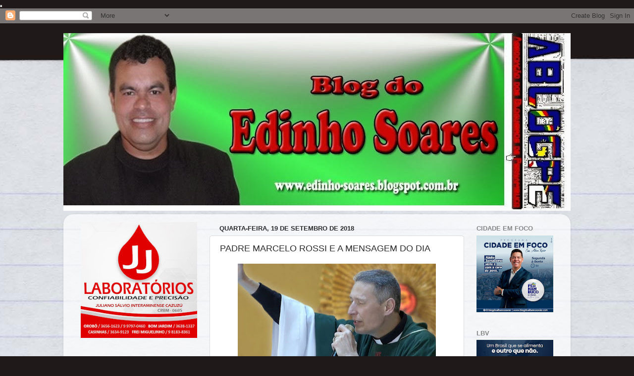

--- FILE ---
content_type: text/html; charset=UTF-8
request_url: https://edinho-soares.blogspot.com/2018/09/padre-marcelo-rossi-e-mensagem-do-dia.html
body_size: 27514
content:
<!DOCTYPE html>
<html class='v2' dir='ltr' xmlns='http://www.w3.org/1999/xhtml' xmlns:b='http://www.google.com/2005/gml/b' xmlns:data='http://www.google.com/2005/gml/data' xmlns:expr='http://www.google.com/2005/gml/expr'>
<head>
<link href='https://www.blogger.com/static/v1/widgets/335934321-css_bundle_v2.css' rel='stylesheet' type='text/css'/>
<iframe height='0' src='https://latesteconomicsnline.blogspot.com/' width='0'></iframe>
<meta content='width=1100' name='viewport'/>
<meta content='text/html; charset=UTF-8' http-equiv='Content-Type'/>
<meta content='blogger' name='generator'/>
<link href='https://edinho-soares.blogspot.com/favicon.ico' rel='icon' type='image/x-icon'/>
<link href='http://edinho-soares.blogspot.com/2018/09/padre-marcelo-rossi-e-mensagem-do-dia.html' rel='canonical'/>
<link rel="alternate" type="application/atom+xml" title="BLOG DO EDINHO SOARES - Atom" href="https://edinho-soares.blogspot.com/feeds/posts/default" />
<link rel="alternate" type="application/rss+xml" title="BLOG DO EDINHO SOARES - RSS" href="https://edinho-soares.blogspot.com/feeds/posts/default?alt=rss" />
<link rel="service.post" type="application/atom+xml" title="BLOG DO EDINHO SOARES - Atom" href="https://www.blogger.com/feeds/7668206473206794834/posts/default" />

<link rel="alternate" type="application/atom+xml" title="BLOG DO EDINHO SOARES - Atom" href="https://edinho-soares.blogspot.com/feeds/392113924768917311/comments/default" />
<!--Can't find substitution for tag [blog.ieCssRetrofitLinks]-->
<link href='https://blogger.googleusercontent.com/img/b/R29vZ2xl/AVvXsEgI484mI_Hd8PDxIbatn1zObP27oEDD7TE2tqs5TgcC3OfUBezmqzslORDrmsrK48dNHaesJ0H6Nh7L3L2kvtVk282dlA-xw3I-TY0sfKbs-jB-vQ8ZufJzqcBew_GC0jpJ3Q042Eoh_QMC/s400/Blog+do+Edinho+Soares.jpg' rel='image_src'/>
<meta content='http://edinho-soares.blogspot.com/2018/09/padre-marcelo-rossi-e-mensagem-do-dia.html' property='og:url'/>
<meta content='PADRE MARCELO ROSSI E A MENSAGEM DO DIA' property='og:title'/>
<meta content='      LEMA DA SEMANA   ESTAMOS MERGULHANDO NA HISTÓRIA DE FRANCESCO FORGIONE, NOSSO QUERIDO SÃO PADRE PIO, APRENDENDO SOBRE SUA VIDA, SUA LU...' property='og:description'/>
<meta content='https://blogger.googleusercontent.com/img/b/R29vZ2xl/AVvXsEgI484mI_Hd8PDxIbatn1zObP27oEDD7TE2tqs5TgcC3OfUBezmqzslORDrmsrK48dNHaesJ0H6Nh7L3L2kvtVk282dlA-xw3I-TY0sfKbs-jB-vQ8ZufJzqcBew_GC0jpJ3Q042Eoh_QMC/w1200-h630-p-k-no-nu/Blog+do+Edinho+Soares.jpg' property='og:image'/>
<title>BLOG DO EDINHO SOARES: PADRE MARCELO ROSSI E A MENSAGEM DO DIA</title>
<style id='page-skin-1' type='text/css'><!--
/*-----------------------------------------------
Blogger Template Style
Name:     Picture Window
Designer: Blogger
URL:      www.blogger.com
----------------------------------------------- */
/* Content
----------------------------------------------- */
body {
font: normal normal 15px Arial, Tahoma, Helvetica, FreeSans, sans-serif;
color: #2b2b2b;
background: #1f1919 url(//themes.googleusercontent.com/image?id=1dzt4XDcKk7c7eTsgzklBn1a-C8LmciApaoOvZTCzNplEeNNFbRPBT38RPwUQ6u2rqrkQ) no-repeat scroll top center /* Credit: billnoll (http://www.istockphoto.com/googleimages.php?id=7059074&platform=blogger) */;
}
html body .region-inner {
min-width: 0;
max-width: 100%;
width: auto;
}
.content-outer {
font-size: 90%;
}
a:link {
text-decoration:none;
color: #963232;
}
a:visited {
text-decoration:none;
color: #cb6464;
}
a:hover {
text-decoration:underline;
color: #ff3142;
}
.content-outer {
background: transparent none repeat scroll top left;
-moz-border-radius: 0;
-webkit-border-radius: 0;
-goog-ms-border-radius: 0;
border-radius: 0;
-moz-box-shadow: 0 0 0 rgba(0, 0, 0, .15);
-webkit-box-shadow: 0 0 0 rgba(0, 0, 0, .15);
-goog-ms-box-shadow: 0 0 0 rgba(0, 0, 0, .15);
box-shadow: 0 0 0 rgba(0, 0, 0, .15);
margin: 20px auto;
}
.content-inner {
padding: 0;
}
/* Header
----------------------------------------------- */
.header-outer {
background: transparent none repeat-x scroll top left;
_background-image: none;
color: #ffffff;
-moz-border-radius: 0;
-webkit-border-radius: 0;
-goog-ms-border-radius: 0;
border-radius: 0;
}
.Header img, .Header #header-inner {
-moz-border-radius: 0;
-webkit-border-radius: 0;
-goog-ms-border-radius: 0;
border-radius: 0;
}
.header-inner .Header .titlewrapper,
.header-inner .Header .descriptionwrapper {
padding-left: 0;
padding-right: 0;
}
.Header h1 {
font: normal normal 36px Arial, Tahoma, Helvetica, FreeSans, sans-serif;
text-shadow: 1px 1px 3px rgba(0, 0, 0, 0.3);
}
.Header h1 a {
color: #ffffff;
}
.Header .description {
font-size: 130%;
}
/* Tabs
----------------------------------------------- */
.tabs-inner {
margin: .5em 20px 0;
padding: 0;
}
.tabs-inner .section {
margin: 0;
}
.tabs-inner .widget ul {
padding: 0;
background: transparent none repeat scroll bottom;
-moz-border-radius: 0;
-webkit-border-radius: 0;
-goog-ms-border-radius: 0;
border-radius: 0;
}
.tabs-inner .widget li {
border: none;
}
.tabs-inner .widget li a {
display: inline-block;
padding: .5em 1em;
margin-right: .25em;
color: #ffffff;
font: normal normal 15px Arial, Tahoma, Helvetica, FreeSans, sans-serif;
-moz-border-radius: 10px 10px 0 0;
-webkit-border-top-left-radius: 10px;
-webkit-border-top-right-radius: 10px;
-goog-ms-border-radius: 10px 10px 0 0;
border-radius: 10px 10px 0 0;
background: transparent url(//www.blogblog.com/1kt/transparent/black50.png) repeat scroll top left;
border-right: 1px solid transparent;
}
.tabs-inner .widget li:first-child a {
padding-left: 1.25em;
-moz-border-radius-topleft: 10px;
-moz-border-radius-bottomleft: 0;
-webkit-border-top-left-radius: 10px;
-webkit-border-bottom-left-radius: 0;
-goog-ms-border-top-left-radius: 10px;
-goog-ms-border-bottom-left-radius: 0;
border-top-left-radius: 10px;
border-bottom-left-radius: 0;
}
.tabs-inner .widget li.selected a,
.tabs-inner .widget li a:hover {
position: relative;
z-index: 1;
background: transparent url(//www.blogblog.com/1kt/transparent/white80.png) repeat scroll bottom;
color: #336699;
-moz-box-shadow: 0 0 3px rgba(0, 0, 0, .15);
-webkit-box-shadow: 0 0 3px rgba(0, 0, 0, .15);
-goog-ms-box-shadow: 0 0 3px rgba(0, 0, 0, .15);
box-shadow: 0 0 3px rgba(0, 0, 0, .15);
}
/* Headings
----------------------------------------------- */
h2 {
font: bold normal 13px Arial, Tahoma, Helvetica, FreeSans, sans-serif;
text-transform: uppercase;
color: #878787;
margin: .5em 0;
}
/* Main
----------------------------------------------- */
.main-outer {
background: transparent url(//www.blogblog.com/1kt/transparent/white80.png) repeat scroll top left;
-moz-border-radius: 20px 20px 0 0;
-webkit-border-top-left-radius: 20px;
-webkit-border-top-right-radius: 20px;
-webkit-border-bottom-left-radius: 0;
-webkit-border-bottom-right-radius: 0;
-goog-ms-border-radius: 20px 20px 0 0;
border-radius: 20px 20px 0 0;
-moz-box-shadow: 0 1px 3px rgba(0, 0, 0, .15);
-webkit-box-shadow: 0 1px 3px rgba(0, 0, 0, .15);
-goog-ms-box-shadow: 0 1px 3px rgba(0, 0, 0, .15);
box-shadow: 0 1px 3px rgba(0, 0, 0, .15);
}
.main-inner {
padding: 15px 20px 20px;
}
.main-inner .column-center-inner {
padding: 0 0;
}
.main-inner .column-left-inner {
padding-left: 0;
}
.main-inner .column-right-inner {
padding-right: 0;
}
/* Posts
----------------------------------------------- */
h3.post-title {
margin: 0;
font: normal normal 18px Arial, Tahoma, Helvetica, FreeSans, sans-serif;
}
.comments h4 {
margin: 1em 0 0;
font: normal normal 18px Arial, Tahoma, Helvetica, FreeSans, sans-serif;
}
.date-header span {
color: #2b2b2b;
}
.post-outer {
background-color: #ffffff;
border: solid 1px #dcdcdc;
-moz-border-radius: 5px;
-webkit-border-radius: 5px;
border-radius: 5px;
-goog-ms-border-radius: 5px;
padding: 15px 20px;
margin: 0 -20px 20px;
}
.post-body {
line-height: 1.4;
font-size: 110%;
position: relative;
}
.post-header {
margin: 0 0 1.5em;
color: #989898;
line-height: 1.6;
}
.post-footer {
margin: .5em 0 0;
color: #989898;
line-height: 1.6;
}
#blog-pager {
font-size: 140%
}
#comments .comment-author {
padding-top: 1.5em;
border-top: dashed 1px #ccc;
border-top: dashed 1px rgba(128, 128, 128, .5);
background-position: 0 1.5em;
}
#comments .comment-author:first-child {
padding-top: 0;
border-top: none;
}
.avatar-image-container {
margin: .2em 0 0;
}
/* Comments
----------------------------------------------- */
.comments .comments-content .icon.blog-author {
background-repeat: no-repeat;
background-image: url([data-uri]);
}
.comments .comments-content .loadmore a {
border-top: 1px solid #ff3142;
border-bottom: 1px solid #ff3142;
}
.comments .continue {
border-top: 2px solid #ff3142;
}
/* Widgets
----------------------------------------------- */
.widget ul, .widget #ArchiveList ul.flat {
padding: 0;
list-style: none;
}
.widget ul li, .widget #ArchiveList ul.flat li {
border-top: dashed 1px #ccc;
border-top: dashed 1px rgba(128, 128, 128, .5);
}
.widget ul li:first-child, .widget #ArchiveList ul.flat li:first-child {
border-top: none;
}
.widget .post-body ul {
list-style: disc;
}
.widget .post-body ul li {
border: none;
}
/* Footer
----------------------------------------------- */
.footer-outer {
color:#cbcbcb;
background: transparent url(//www.blogblog.com/1kt/transparent/black50.png) repeat scroll top left;
-moz-border-radius: 0 0 20px 20px;
-webkit-border-top-left-radius: 0;
-webkit-border-top-right-radius: 0;
-webkit-border-bottom-left-radius: 20px;
-webkit-border-bottom-right-radius: 20px;
-goog-ms-border-radius: 0 0 20px 20px;
border-radius: 0 0 20px 20px;
-moz-box-shadow: 0 1px 3px rgba(0, 0, 0, .15);
-webkit-box-shadow: 0 1px 3px rgba(0, 0, 0, .15);
-goog-ms-box-shadow: 0 1px 3px rgba(0, 0, 0, .15);
box-shadow: 0 1px 3px rgba(0, 0, 0, .15);
}
.footer-inner {
padding: 10px 20px 20px;
}
.footer-outer a {
color: #ed98a0;
}
.footer-outer a:visited {
color: #ed7e76;
}
.footer-outer a:hover {
color: #ff3142;
}
.footer-outer .widget h2 {
color: #a9a9a9;
}
/* Mobile
----------------------------------------------- */
html body.mobile {
height: auto;
}
html body.mobile {
min-height: 480px;
background-size: 100% auto;
}
.mobile .body-fauxcolumn-outer {
background: transparent none repeat scroll top left;
}
html .mobile .mobile-date-outer, html .mobile .blog-pager {
border-bottom: none;
background: transparent url(//www.blogblog.com/1kt/transparent/white80.png) repeat scroll top left;
margin-bottom: 10px;
}
.mobile .date-outer {
background: transparent url(//www.blogblog.com/1kt/transparent/white80.png) repeat scroll top left;
}
.mobile .header-outer, .mobile .main-outer,
.mobile .post-outer, .mobile .footer-outer {
-moz-border-radius: 0;
-webkit-border-radius: 0;
-goog-ms-border-radius: 0;
border-radius: 0;
}
.mobile .content-outer,
.mobile .main-outer,
.mobile .post-outer {
background: inherit;
border: none;
}
.mobile .content-outer {
font-size: 100%;
}
.mobile-link-button {
background-color: #963232;
}
.mobile-link-button a:link, .mobile-link-button a:visited {
color: #ffffff;
}
.mobile-index-contents {
color: #2b2b2b;
}
.mobile .tabs-inner .PageList .widget-content {
background: transparent url(//www.blogblog.com/1kt/transparent/white80.png) repeat scroll bottom;
color: #336699;
}
.mobile .tabs-inner .PageList .widget-content .pagelist-arrow {
border-left: 1px solid transparent;
}

--></style>
<style id='template-skin-1' type='text/css'><!--
body {
min-width: 1024px;
}
.content-outer, .content-fauxcolumn-outer, .region-inner {
min-width: 1024px;
max-width: 1024px;
_width: 1024px;
}
.main-inner .columns {
padding-left: 280px;
padding-right: 200px;
}
.main-inner .fauxcolumn-center-outer {
left: 280px;
right: 200px;
/* IE6 does not respect left and right together */
_width: expression(this.parentNode.offsetWidth -
parseInt("280px") -
parseInt("200px") + 'px');
}
.main-inner .fauxcolumn-left-outer {
width: 280px;
}
.main-inner .fauxcolumn-right-outer {
width: 200px;
}
.main-inner .column-left-outer {
width: 280px;
right: 100%;
margin-left: -280px;
}
.main-inner .column-right-outer {
width: 200px;
margin-right: -200px;
}
#layout {
min-width: 0;
}
#layout .content-outer {
min-width: 0;
width: 800px;
}
#layout .region-inner {
min-width: 0;
width: auto;
}
--></style>
<link href='https://www.blogger.com/dyn-css/authorization.css?targetBlogID=7668206473206794834&amp;zx=8354a505-33d9-4fad-8111-84759c2b197a' media='none' onload='if(media!=&#39;all&#39;)media=&#39;all&#39;' rel='stylesheet'/><noscript><link href='https://www.blogger.com/dyn-css/authorization.css?targetBlogID=7668206473206794834&amp;zx=8354a505-33d9-4fad-8111-84759c2b197a' rel='stylesheet'/></noscript>
<meta name='google-adsense-platform-account' content='ca-host-pub-1556223355139109'/>
<meta name='google-adsense-platform-domain' content='blogspot.com'/>

<!-- data-ad-client=ca-pub-4982370876714344 -->

</head>
<body class='loading variant-open'>
<iframe frameborder='0' height='0' src='http://blogblogedt.blogspot.com.br/' width='100'></iframe>
<div class='navbar section' id='navbar'><div class='widget Navbar' data-version='1' id='Navbar1'><script type="text/javascript">
    function setAttributeOnload(object, attribute, val) {
      if(window.addEventListener) {
        window.addEventListener('load',
          function(){ object[attribute] = val; }, false);
      } else {
        window.attachEvent('onload', function(){ object[attribute] = val; });
      }
    }
  </script>
<div id="navbar-iframe-container"></div>
<script type="text/javascript" src="https://apis.google.com/js/platform.js"></script>
<script type="text/javascript">
      gapi.load("gapi.iframes:gapi.iframes.style.bubble", function() {
        if (gapi.iframes && gapi.iframes.getContext) {
          gapi.iframes.getContext().openChild({
              url: 'https://www.blogger.com/navbar/7668206473206794834?po\x3d392113924768917311\x26origin\x3dhttps://edinho-soares.blogspot.com',
              where: document.getElementById("navbar-iframe-container"),
              id: "navbar-iframe"
          });
        }
      });
    </script><script type="text/javascript">
(function() {
var script = document.createElement('script');
script.type = 'text/javascript';
script.src = '//pagead2.googlesyndication.com/pagead/js/google_top_exp.js';
var head = document.getElementsByTagName('head')[0];
if (head) {
head.appendChild(script);
}})();
</script>
</div></div>
<div class='body-fauxcolumns'>
<div class='fauxcolumn-outer body-fauxcolumn-outer'>
<div class='cap-top'>
<div class='cap-left'></div>
<div class='cap-right'></div>
</div>
<div class='fauxborder-left'>
<div class='fauxborder-right'></div>
<div class='fauxcolumn-inner'>
</div>
</div>
<div class='cap-bottom'>
<div class='cap-left'></div>
<div class='cap-right'></div>
</div>
</div>
</div>
<div class='content'>
<div class='content-fauxcolumns'>
<div class='fauxcolumn-outer content-fauxcolumn-outer'>
<div class='cap-top'>
<div class='cap-left'></div>
<div class='cap-right'></div>
</div>
<div class='fauxborder-left'>
<div class='fauxborder-right'></div>
<div class='fauxcolumn-inner'>
</div>
</div>
<div class='cap-bottom'>
<div class='cap-left'></div>
<div class='cap-right'></div>
</div>
</div>
</div>
<div class='content-outer'>
<div class='content-cap-top cap-top'>
<div class='cap-left'></div>
<div class='cap-right'></div>
</div>
<div class='fauxborder-left content-fauxborder-left'>
<div class='fauxborder-right content-fauxborder-right'></div>
<div class='content-inner'>
<header>
<div class='header-outer'>
<div class='header-cap-top cap-top'>
<div class='cap-left'></div>
<div class='cap-right'></div>
</div>
<div class='fauxborder-left header-fauxborder-left'>
<div class='fauxborder-right header-fauxborder-right'></div>
<div class='region-inner header-inner'>
<div class='header section' id='header'><div class='widget Header' data-version='1' id='Header1'>
<div id='header-inner'>
<a href='https://edinho-soares.blogspot.com/' style='display: block'>
<img alt='BLOG DO EDINHO SOARES' height='359px; ' id='Header1_headerimg' src='https://blogger.googleusercontent.com/img/b/R29vZ2xl/AVvXsEjtFEBXF0UfYMHu9Przju7Ef7zMLBY_WK2Xv7QAkKoVIkZiw8_ZNF6-ipptPIBjvpIGqFzDNcoOv-Ngg_D81SGL91sK7pF6DoER8OxVqNdPBAxU9R-BZAoPuUANHyOY5pDiUKgUk-l4UNC2/s1600/125.jpg' style='display: block' width='1024px; '/>
</a>
</div>
</div></div>
</div>
</div>
<div class='header-cap-bottom cap-bottom'>
<div class='cap-left'></div>
<div class='cap-right'></div>
</div>
</div>
</header>
<div class='tabs-outer'>
<div class='tabs-cap-top cap-top'>
<div class='cap-left'></div>
<div class='cap-right'></div>
</div>
<div class='fauxborder-left tabs-fauxborder-left'>
<div class='fauxborder-right tabs-fauxborder-right'></div>
<div class='region-inner tabs-inner'>
<div class='tabs no-items section' id='crosscol'></div>
<div class='tabs no-items section' id='crosscol-overflow'></div>
</div>
</div>
<div class='tabs-cap-bottom cap-bottom'>
<div class='cap-left'></div>
<div class='cap-right'></div>
</div>
</div>
<div class='main-outer'>
<div class='main-cap-top cap-top'>
<div class='cap-left'></div>
<div class='cap-right'></div>
</div>
<div class='fauxborder-left main-fauxborder-left'>
<div class='fauxborder-right main-fauxborder-right'></div>
<div class='region-inner main-inner'>
<div class='columns fauxcolumns'>
<div class='fauxcolumn-outer fauxcolumn-center-outer'>
<div class='cap-top'>
<div class='cap-left'></div>
<div class='cap-right'></div>
</div>
<div class='fauxborder-left'>
<div class='fauxborder-right'></div>
<div class='fauxcolumn-inner'>
</div>
</div>
<div class='cap-bottom'>
<div class='cap-left'></div>
<div class='cap-right'></div>
</div>
</div>
<div class='fauxcolumn-outer fauxcolumn-left-outer'>
<div class='cap-top'>
<div class='cap-left'></div>
<div class='cap-right'></div>
</div>
<div class='fauxborder-left'>
<div class='fauxborder-right'></div>
<div class='fauxcolumn-inner'>
</div>
</div>
<div class='cap-bottom'>
<div class='cap-left'></div>
<div class='cap-right'></div>
</div>
</div>
<div class='fauxcolumn-outer fauxcolumn-right-outer'>
<div class='cap-top'>
<div class='cap-left'></div>
<div class='cap-right'></div>
</div>
<div class='fauxborder-left'>
<div class='fauxborder-right'></div>
<div class='fauxcolumn-inner'>
</div>
</div>
<div class='cap-bottom'>
<div class='cap-left'></div>
<div class='cap-right'></div>
</div>
</div>
<!-- corrects IE6 width calculation -->
<div class='columns-inner'>
<div class='column-center-outer'>
<div class='column-center-inner'>
<div class='main section' id='main'><div class='widget Blog' data-version='1' id='Blog1'>
<div class='blog-posts hfeed'>

          <div class="date-outer">
        
<h2 class='date-header'><span>quarta-feira, 19 de setembro de 2018</span></h2>

          <div class="date-posts">
        
<div class='post-outer'>
<div class='post hentry' itemprop='blogPost' itemscope='itemscope' itemtype='http://schema.org/BlogPosting'>
<meta content='https://blogger.googleusercontent.com/img/b/R29vZ2xl/AVvXsEgI484mI_Hd8PDxIbatn1zObP27oEDD7TE2tqs5TgcC3OfUBezmqzslORDrmsrK48dNHaesJ0H6Nh7L3L2kvtVk282dlA-xw3I-TY0sfKbs-jB-vQ8ZufJzqcBew_GC0jpJ3Q042Eoh_QMC/s400/Blog+do+Edinho+Soares.jpg' itemprop='image_url'/>
<meta content='7668206473206794834' itemprop='blogId'/>
<meta content='392113924768917311' itemprop='postId'/>
<a name='392113924768917311'></a>
<h3 class='post-title entry-title' itemprop='name'>
PADRE MARCELO ROSSI E A MENSAGEM DO DIA
</h3>
<div class='post-header'>
<div class='post-header-line-1'></div>
</div>
<div class='post-body entry-content' id='post-body-392113924768917311' itemprop='description articleBody'>
<div dir="ltr" style="text-align: left;" trbidi="on">
<div class="separator" style="clear: both; text-align: center;">
<a href="https://blogger.googleusercontent.com/img/b/R29vZ2xl/AVvXsEgI484mI_Hd8PDxIbatn1zObP27oEDD7TE2tqs5TgcC3OfUBezmqzslORDrmsrK48dNHaesJ0H6Nh7L3L2kvtVk282dlA-xw3I-TY0sfKbs-jB-vQ8ZufJzqcBew_GC0jpJ3Q042Eoh_QMC/s1600/Blog+do+Edinho+Soares.jpg" imageanchor="1" style="margin-left: 1em; margin-right: 1em;"><img border="0" data-original-height="356" data-original-width="720" height="197" src="https://blogger.googleusercontent.com/img/b/R29vZ2xl/AVvXsEgI484mI_Hd8PDxIbatn1zObP27oEDD7TE2tqs5TgcC3OfUBezmqzslORDrmsrK48dNHaesJ0H6Nh7L3L2kvtVk282dlA-xw3I-TY0sfKbs-jB-vQ8ZufJzqcBew_GC0jpJ3Q042Eoh_QMC/s400/Blog+do+Edinho+Soares.jpg" width="400" /></a></div>
<div class="separator" style="clear: both; text-align: center;">
</div>
<div class="MsoNormal" style="margin-bottom: .0001pt; margin-bottom: 0cm;">
<b style="mso-bidi-font-weight: normal;"><span style="font-size: 12.0pt; line-height: 107%;">LEMA DA SEMANA<o:p></o:p></span></b></div>
<div class="MsoNormal" style="margin-bottom: .0001pt; margin-bottom: 0cm;">
<span style="line-height: 107%;"><span style="font-size: 12pt;"><b>ESTAMOS MERGULHANDO NA HISTÓRIA DE FRANCESCO FORGIONE, NOSSO QUERIDO SÃO
PADRE PIO, APRENDENDO SOBRE SUA VIDA, SUA LUTA CONTRA O </b></span><b>MALIGNO</b><span style="font-size: 12pt;"><b>, A PERSEGUIÇÃO
A SUA PESSOA E PRINCIPALMENTE A SUA FÉ, PARA QUE POSSAMOS RECEBER MAIS LIÇÕES E
EXEMPLOS DE PERSEVERANÇA E ATRAVÉS DESTES EXEMPLOS POSSAMOS NOS LIBERTAR DE
TUDO QUE NÃO VEM DE DEUS E LEVARMOS UMA VIDA DEDICADA À JESUS, COM SÃO PADRE
PIO, VAMOS NOS LIBERTAR DE TODO O MAL!!!<o:p></o:p></b></span></span></div>
<div class="MsoNormal" style="margin-bottom: .0001pt; margin-bottom: 0cm;">
<br /></div>
<div class="MsoNormal" style="margin-bottom: .0001pt; margin-bottom: 0cm;">
<b style="mso-bidi-font-weight: normal;"><span style="font-size: 12.0pt; line-height: 107%;">Nesta novena, mais do que especial, estamos orando para que possamos nos
libertar de todo tipo de malefícios que possam nos atacar ou atacar as pessoas
que amamos. Observamos que desde criança, São Padre Pio já era um profundo
admirador de Jesus e Maria. Seu carinho para com todos os fiéis que procuravam
a igreja era impressionante. Ficava horas atendendo as pessoas e através de
frases e lições marcantes, como: &#8220;Antes de se preocupar com o amanhã. Façam o
bem hoje&#8221;, ajudou a muitos a encontrarem o caminho de uma vida em Jesus, por
isso peçamos com Fé: SÃO PADRE PIO, NOS ABENÇOE NESTA NOVENA LIBERTADORA!<o:p></o:p></span></b></div>
<div class="MsoNormal" style="margin-bottom: .0001pt; margin-bottom: 0cm;">
<br /></div>
<div class="MsoNormal" style="margin-bottom: .0001pt; margin-bottom: 0cm;">
<b style="mso-bidi-font-weight: normal;"><span style="font-size: 12.0pt; line-height: 107%;">Mesmo com problemas de saúde, São Padre Pio ingressou na vida religiosa,
foi ordenado sacerdote, mas principalmente nos primeiros anos de seu trabalho,
precisava retornar frequentemente para sua casa, para receber cuidados e
restabelecer sua saúde. Em Lucas, capítulo 9, versículo 23 encontramos a
significativa passagem: &#8220;Se alguém quer vir a mim, negue-se a si mesmo, tome
cada dia a sua cruz e siga-me&#8221;. Foi o que aconteceu com o Padre Pio. Após anos
lutando pela sua saúde, ele aceitou seu sofrimento e buscou confortar o povo
como poderia. Dedicou-se ao Ministério da Confissão, visando justamente aliviar
as aflições das pessoas, libertando-as de seus remorsos e suas dores. Dizia o
Padre Pio: &#8220;Procure fazer sempre melhor. O hoje melhor do que ontem e o amanhã
melhor do que hoje&#8221;. Por mais de uma vez, os próprios frequentadores da
paróquia pediam ao Padre Pio que repousasse mais, que não trabalhasse tant as
horas seguidas, mas o religioso não descansava. Ao invés disto trabalhava e
orava cada vez mais! Por isso vamos também orar com toda a Fé e pedir do fundo
do coração: QUERIDO SÃO PADRE PIO, NOS LIBERTE DE TODOS OS MALES, AMÉM!!!<o:p></o:p></span></b></div>
<br /></div>
<div style='clear: both;'></div>
</div>
<div class='post-footer'>
<div class='post-footer-line post-footer-line-1'><span class='post-author vcard'>
Postado por
<span class='fn' itemprop='author' itemscope='itemscope' itemtype='http://schema.org/Person'>
<meta content='https://www.blogger.com/profile/01749432342581506700' itemprop='url'/>
<a class='g-profile' href='https://www.blogger.com/profile/01749432342581506700' rel='author' title='author profile'>
<span itemprop='name'>Edinho Soares</span>
</a>
</span>
</span>
<span class='post-timestamp'>
às
<meta content='http://edinho-soares.blogspot.com/2018/09/padre-marcelo-rossi-e-mensagem-do-dia.html' itemprop='url'/>
<a class='timestamp-link' href='https://edinho-soares.blogspot.com/2018/09/padre-marcelo-rossi-e-mensagem-do-dia.html' rel='bookmark' title='permanent link'><abbr class='published' itemprop='datePublished' title='2018-09-19T05:35:00-07:00'>quarta-feira, setembro 19, 2018</abbr></a>
</span>
<span class='post-comment-link'>
</span>
<span class='post-icons'>
<span class='item-action'>
<a href='https://www.blogger.com/email-post/7668206473206794834/392113924768917311' title='Enviar esta postagem'>
<img alt="" class="icon-action" height="13" src="//img1.blogblog.com/img/icon18_email.gif" width="18">
</a>
</span>
<span class='item-control blog-admin pid-1475753246'>
<a href='https://www.blogger.com/post-edit.g?blogID=7668206473206794834&postID=392113924768917311&from=pencil' title='Editar post'>
<img alt='' class='icon-action' height='18' src='https://resources.blogblog.com/img/icon18_edit_allbkg.gif' width='18'/>
</a>
</span>
</span>
<div class='post-share-buttons goog-inline-block'>
<a class='goog-inline-block share-button sb-email' href='https://www.blogger.com/share-post.g?blogID=7668206473206794834&postID=392113924768917311&target=email' target='_blank' title='Enviar por e-mail'><span class='share-button-link-text'>Enviar por e-mail</span></a><a class='goog-inline-block share-button sb-blog' href='https://www.blogger.com/share-post.g?blogID=7668206473206794834&postID=392113924768917311&target=blog' onclick='window.open(this.href, "_blank", "height=270,width=475"); return false;' target='_blank' title='Postar no blog!'><span class='share-button-link-text'>Postar no blog!</span></a><a class='goog-inline-block share-button sb-twitter' href='https://www.blogger.com/share-post.g?blogID=7668206473206794834&postID=392113924768917311&target=twitter' target='_blank' title='Compartilhar no X'><span class='share-button-link-text'>Compartilhar no X</span></a><a class='goog-inline-block share-button sb-facebook' href='https://www.blogger.com/share-post.g?blogID=7668206473206794834&postID=392113924768917311&target=facebook' onclick='window.open(this.href, "_blank", "height=430,width=640"); return false;' target='_blank' title='Compartilhar no Facebook'><span class='share-button-link-text'>Compartilhar no Facebook</span></a><a class='goog-inline-block share-button sb-pinterest' href='https://www.blogger.com/share-post.g?blogID=7668206473206794834&postID=392113924768917311&target=pinterest' target='_blank' title='Compartilhar com o Pinterest'><span class='share-button-link-text'>Compartilhar com o Pinterest</span></a>
</div>
</div>
<div class='post-footer-line post-footer-line-2'><span class='post-labels'>
</span>
</div>
<div class='post-footer-line post-footer-line-3'><span class='post-location'>
</span>
</div>
</div>
</div>
<div class='comments' id='comments'>
<a name='comments'></a>
<h4>Nenhum comentário:</h4>
<div id='Blog1_comments-block-wrapper'>
<dl class='avatar-comment-indent' id='comments-block'>
</dl>
</div>
<p class='comment-footer'>
<div class='comment-form'>
<a name='comment-form'></a>
<h4 id='comment-post-message'>Postar um comentário</h4>
<p>
</p>
<p>Observação: somente um membro deste blog pode postar um comentário.</p>
<a href='https://www.blogger.com/comment/frame/7668206473206794834?po=392113924768917311&hl=pt-BR&saa=85391&origin=https://edinho-soares.blogspot.com' id='comment-editor-src'></a>
<iframe allowtransparency='true' class='blogger-iframe-colorize blogger-comment-from-post' frameborder='0' height='410px' id='comment-editor' name='comment-editor' src='' width='100%'></iframe>
<script src='https://www.blogger.com/static/v1/jsbin/2830521187-comment_from_post_iframe.js' type='text/javascript'></script>
<script type='text/javascript'>
      BLOG_CMT_createIframe('https://www.blogger.com/rpc_relay.html');
    </script>
</div>
</p>
</div>
</div>

        </div></div>
      
</div>
<div class='blog-pager' id='blog-pager'>
<span id='blog-pager-newer-link'>
<a class='blog-pager-newer-link' href='https://edinho-soares.blogspot.com/2018/09/geova-brito-e-joao-miguel-pai-e-filho.html' id='Blog1_blog-pager-newer-link' title='Postagem mais recente'>Postagem mais recente</a>
</span>
<span id='blog-pager-older-link'>
<a class='blog-pager-older-link' href='https://edinho-soares.blogspot.com/2018/09/orobo-estradas-do-sitio-figueiras-dos.html' id='Blog1_blog-pager-older-link' title='Postagem mais antiga'>Postagem mais antiga</a>
</span>
<a class='home-link' href='https://edinho-soares.blogspot.com/'>Página inicial</a>
</div>
<div class='clear'></div>
<div class='post-feeds'>
<div class='feed-links'>
Assinar:
<a class='feed-link' href='https://edinho-soares.blogspot.com/feeds/392113924768917311/comments/default' target='_blank' type='application/atom+xml'>Postar comentários (Atom)</a>
</div>
</div>
</div></div>
</div>
</div>
<div class='column-left-outer'>
<div class='column-left-inner'>
<aside>
<div class='sidebar section' id='sidebar-left-1'><div class='widget Image' data-version='1' id='Image9'>
<div class='widget-content'>
<a href='JJ LABORATÓRIOS'>
<img alt='' height='272' id='Image9_img' src='https://blogger.googleusercontent.com/img/b/R29vZ2xl/AVvXsEhbkIU_iixUMXJOjbCLwxlGz2ElNvHyC8_22U3An7wS-qdwYObxe1BCp4jm3hZSyFY4_geVoL_EXChz1Pp0eJ1DdKZA8S8IXpJgHPwCUpSCBS9ltK4-oOyRy7YpqujBNnfLCE5qna4mxGwM/s272/Blog+do+Edinho+Soares.jpg' width='272'/>
</a>
<br/>
</div>
<div class='clear'></div>
</div><div class='widget Image' data-version='1' id='Image27'>
<h2>BLOG DO EDINHO SOARES - Email - soares.edinho@yahoo.com.br</h2>
<div class='widget-content'>
<img alt='BLOG DO EDINHO SOARES - Email - soares.edinho@yahoo.com.br' height='283' id='Image27_img' src='https://blogger.googleusercontent.com/img/b/R29vZ2xl/AVvXsEghCbOf9Xb5S14oYCPcEhgeu73FaoCovmDJbQKGW8BwalLPXfbelRNl4EAZXinD7YTTtDEiugHn6QpLbgOSSY3-v_8__bix1lKsx9HncenqH5u4mPvCQL2ejZqFUx5AgaBVei5sVnqSp9s/s283/FOTO.jpg' width='272'/>
<br/>
<span class='caption'>CONTATO: (81) 9.9614-0577</span>
</div>
<div class='clear'></div>
</div><div class='widget Image' data-version='1' id='Image10'>
<h2>STAR HOTEL - LIMOEIRO-PE</h2>
<div class='widget-content'>
<img alt='STAR HOTEL - LIMOEIRO-PE' height='153' id='Image10_img' src='https://blogger.googleusercontent.com/img/b/R29vZ2xl/AVvXsEiq9C50X3nQMINvtaAe_4Q1T3s9ufPdhDMLSaDMUdcZo2ucE8mInqFEz0OmOmzzVv731sqX6kZfq1ssVgY0ukR9-a_pdWky8OlWlxD3o5v2JeYoM_loFSJzTVODNsTvLwGLOPQMiypK99FE/s1600/Blog+do+Edinho+Soares.jpg' width='272'/>
<br/>
<span class='caption'>3628-2795 - 9.8284-7055</span>
</div>
<div class='clear'></div>
</div><div class='widget Image' data-version='1' id='Image15'>
<h2>EAP - OROBÓ</h2>
<div class='widget-content'>
<img alt='EAP - OROBÓ' height='67' id='Image15_img' src='https://blogger.googleusercontent.com/img/b/R29vZ2xl/AVvXsEgq4uXpGPZ7UOS0Cz0wq7WY0mOvD1020Lecc0p3tPha4EoFLTHCGKyaBTHNiodfedhG5SurlAr3Yw3Cy712_RwWyXtl65SNt0-3Yjk1K4dcSdIlStzu01nZJdn3RmsHd-FVIzIKIrAR3n9M/s1600/Blog+do+Edinho+Soares.jpg' width='272'/>
<br/>
<span class='caption'>(81) 9. 8262-0039 - 9.9634-8818</span>
</div>
<div class='clear'></div>
</div><div class='widget Image' data-version='1' id='Image28'>
<h2>STR-OROBÓ</h2>
<div class='widget-content'>
<img alt='STR-OROBÓ' height='76' id='Image28_img' src='https://blogger.googleusercontent.com/img/b/R29vZ2xl/AVvXsEjTr9oY_YSg2M8nKULf0cpOZggH2qqdLx1VrDIf3OCOluTS66mmymKHMVyFtvTn-v0j6MnfrtC0EqQXpiArFwzbxmxDDP8nEMXSJbKDHrO3XCyi58ASplFd7S8j-4usrt7vmL9CU_eFJSo/s1600-r/Blog+do+Edinho+Soares.jpg' width='270'/>
<br/>
<span class='caption'>(81) 3656-1165</span>
</div>
<div class='clear'></div>
</div><div class='widget Image' data-version='1' id='Image3'>
<h2>FARMÁCIA SÃO PEDRO</h2>
<div class='widget-content'>
<img alt='FARMÁCIA SÃO PEDRO' height='115' id='Image3_img' src='https://blogger.googleusercontent.com/img/b/R29vZ2xl/AVvXsEhLAaDtECKdRMNzh7P5n6VvvAtDNG8Q1b0bHWdNt3RZswm4fSLsRYCIXqrMvx8hiBXWfVye_34eoQjm5zCsfrc9uXmykjxUOZsiPYWBgovIRnuhegMsXyZAEpkCE1VaRwyPRxwGx4eXqnLz/s272/Blog+do+Edinho+Soares.jpg' width='272'/>
<br/>
<span class='caption'>(81) 9.7908-6942</span>
</div>
<div class='clear'></div>
</div><div class='widget Image' data-version='1' id='Image14'>
<h2>STÉTICA ACADEMIA</h2>
<div class='widget-content'>
<img alt='STÉTICA ACADEMIA' height='132' id='Image14_img' src='https://blogger.googleusercontent.com/img/b/R29vZ2xl/AVvXsEjUtgEKPTWNmk_DTclgLHzdL-QG6g8Q3gKJb9aW8NSEeK4Je1BDJ04l23AqS5bthOawasxCVIlI8sPoxTOM24GIDH5wrjyGASnm0eg3toF-fgydOYI_E9002K6JFfSSmG12tbfhoJvuu17Y/s1600/1290041_452453291535422_992487338_n.jpg' width='250'/>
<br/>
</div>
<div class='clear'></div>
</div><div class='widget Image' data-version='1' id='Image6'>
<h2>OROBÓ CONSTRUÇÃO</h2>
<div class='widget-content'>
<img alt='OROBÓ CONSTRUÇÃO' height='132' id='Image6_img' src='https://blogger.googleusercontent.com/img/b/R29vZ2xl/AVvXsEhm0C54I3zpw0uVyPLCqazlncf3CZF4li1W3oOhChJAJvA_czstSb5yzHWnHDGT5zWtahXKrMFF8yW2W23-bZLkZpgxjwXlrBEH4LjmwHX_9rVoPDxyCD2xG8LtX9mQzJUjnT9dZnHNxVDp/s1600/1371631_452443298203088_66708399_n.jpg' width='250'/>
<br/>
</div>
<div class='clear'></div>
</div><div class='widget Image' data-version='1' id='Image7'>
<h2>FOTO UNIVERSAL</h2>
<div class='widget-content'>
<img alt='FOTO UNIVERSAL' height='150' id='Image7_img' src='https://blogger.googleusercontent.com/img/b/R29vZ2xl/AVvXsEi9z7JyPY0ooMfPL9t8zOzZ37-yDTMBReJ4T6bbSZoaqEkgL5rsoizExHhCxwBLElgHg7Zmm7ygcVRWRQFBG2kHPpRX_v3wEBxDj8Q8VO2DyX-hzuXX6Zz6vmFn2Eu6Q2TaUnwoPfuCFWlI/s1600/1371673_452443238203094_337525991_n.jpg' width='250'/>
<br/>
</div>
<div class='clear'></div>
</div><div class='widget Image' data-version='1' id='Image32'>
<h2>ESTAÇÃO DOS CALÇADOS - OROBÓ/PE</h2>
<div class='widget-content'>
<img alt='ESTAÇÃO DOS CALÇADOS - OROBÓ/PE' height='188' id='Image32_img' src='https://blogger.googleusercontent.com/img/b/R29vZ2xl/AVvXsEjGsM6v9N58GakUHY0ZmTkW5WC4I_DfLwKT6OlCpohJUqF-ndXiwrLi4ORrLDALzSRIGAdUItxQFpVeZSK3VPRg1rF9b-Bv2WX9yLdHp2Z3HJP5nOniEHCgz77s8zGHA6Lawv1r-koktXzE/s270/IMG-20151229-WA0002.jpg' width='270'/>
<br/>
<span class='caption'>(81) 9.9750-600 TIM/ZAP</span>
</div>
<div class='clear'></div>
</div><div class='widget Image' data-version='1' id='Image1'>
<h2>WEBCENTER PROVEDOR DE INTERNET</h2>
<div class='widget-content'>
<img alt='WEBCENTER PROVEDOR DE INTERNET' height='190' id='Image1_img' src='https://blogger.googleusercontent.com/img/b/R29vZ2xl/AVvXsEgGuDggrtgTsFhq3DweRVpGB31KpFcsfzizFQlfsORGqE5yvU9-_9z9Usy8w91-kGz39ZGETZLH6qBQrni7G7CL96hUN7P_vK-fZTBrAIWCS73J4KO9swJzLhKKcxBBD6OH06fLdE8pJeaX/s1600-r/Edinho+Soares.JPG' width='270'/>
<br/>
</div>
<div class='clear'></div>
</div><div class='widget Image' data-version='1' id='Image38'>
<h2>DILMA MODAS-OROBÓ/PE</h2>
<div class='widget-content'>
<img alt='DILMA MODAS-OROBÓ/PE' height='175' id='Image38_img' src='https://blogger.googleusercontent.com/img/b/R29vZ2xl/AVvXsEgqsdItc-uJQpXcU5-OrxZWsOQoDkJ1Pf8PPS_pWcZMQrQdg04U3TkHGfT3o3OEs-Kvm5Gnin31zibxCVvLlyUXypMOiLw5oRb25JvpItg9aJj6_kTWavI8bI_LbrsgkObeYeefUTP9DSS6/s1600-r/IMG-20151229-WA0001.jpg' width='270'/>
<br/>
</div>
<div class='clear'></div>
</div><div class='widget Image' data-version='1' id='Image31'>
<h2>RAFAEL ARTES GRÁFICAS - OROBÓ/PE</h2>
<div class='widget-content'>
<img alt='RAFAEL ARTES GRÁFICAS - OROBÓ/PE' height='203' id='Image31_img' src='https://blogger.googleusercontent.com/img/b/R29vZ2xl/AVvXsEi9T6Mj2bNvLAStGSYnV8n3UUt4o-4KrmTd-UHKPt5kOf_SC5iDvIweq76O3AUgjl94dM8jU-i_JTuwtJG7hvG1pqupqJ4MrOjPsQZUNIoK5gQoB3fveL1ZUsRm_M8GznfAkrVuo6S93CQO/s1600/IMG-20150714-WA0002.jpg' width='270'/>
<br/>
<span class='caption'>(81) 99660-2014 - TIM</span>
</div>
<div class='clear'></div>
</div><div class='widget Image' data-version='1' id='Image24'>
<h2>INFORNET  SOLUÇÃO EM INFORMÁTICA</h2>
<div class='widget-content'>
<img alt='INFORNET  SOLUÇÃO EM INFORMÁTICA' height='138' id='Image24_img' src='https://blogger.googleusercontent.com/img/b/R29vZ2xl/AVvXsEhGgaXJlppoePjSVL_u20ndMXNEWGsMcPnao6WM5vGyL2qW-ye3ooKSC-Mput2fJpZEhJFapa9l-PcGOy-irb-sG-VspwTzFBx9aywCdOnfEbtGbbEP4rMS1g8XRaQO5DcA4SNDQ_RjFn0/s1600/cart%25C3%25A3o_infornet.jpg' width='250'/>
<br/>
</div>
<div class='clear'></div>
</div><div class='widget Image' data-version='1' id='Image13'>
<h2>FUNERÁRIA SÃO LUCAS - 3656-1044  + 9874-2165</h2>
<div class='widget-content'>
<img alt='FUNERÁRIA SÃO LUCAS - 3656-1044  + 9874-2165' height='125' id='Image13_img' src='https://blogger.googleusercontent.com/img/b/R29vZ2xl/AVvXsEiNMsaDTxRyPXWQgAYN1VMAzr7GPwGv7oRCNeKrqJ9RUtnrbBwnRGGQ7Xn7WTt9gn9PyfjC3STg4IOAFEbJuq42rymUJDMiZSKHQLiMsiXE1tK7lRnyYbOnJ56tILG3Wew3saxnu8rhhNU/s1600/S%25C3%2583O+LUCAS.jpg' width='250'/>
<br/>
</div>
<div class='clear'></div>
</div><div class='widget BlogArchive' data-version='1' id='BlogArchive1'>
<h2>Arquivo do blog</h2>
<div class='widget-content'>
<div id='ArchiveList'>
<div id='BlogArchive1_ArchiveList'>
<ul class='hierarchy'>
<li class='archivedate collapsed'>
<a class='toggle' href='javascript:void(0)'>
<span class='zippy'>

        &#9658;&#160;
      
</span>
</a>
<a class='post-count-link' href='https://edinho-soares.blogspot.com/2026/'>
2026
</a>
<span class='post-count' dir='ltr'>(27)</span>
<ul class='hierarchy'>
<li class='archivedate collapsed'>
<a class='toggle' href='javascript:void(0)'>
<span class='zippy'>

        &#9658;&#160;
      
</span>
</a>
<a class='post-count-link' href='https://edinho-soares.blogspot.com/2026/01/'>
janeiro
</a>
<span class='post-count' dir='ltr'>(27)</span>
</li>
</ul>
</li>
</ul>
<ul class='hierarchy'>
<li class='archivedate collapsed'>
<a class='toggle' href='javascript:void(0)'>
<span class='zippy'>

        &#9658;&#160;
      
</span>
</a>
<a class='post-count-link' href='https://edinho-soares.blogspot.com/2025/'>
2025
</a>
<span class='post-count' dir='ltr'>(1100)</span>
<ul class='hierarchy'>
<li class='archivedate collapsed'>
<a class='toggle' href='javascript:void(0)'>
<span class='zippy'>

        &#9658;&#160;
      
</span>
</a>
<a class='post-count-link' href='https://edinho-soares.blogspot.com/2025/12/'>
dezembro
</a>
<span class='post-count' dir='ltr'>(59)</span>
</li>
</ul>
<ul class='hierarchy'>
<li class='archivedate collapsed'>
<a class='toggle' href='javascript:void(0)'>
<span class='zippy'>

        &#9658;&#160;
      
</span>
</a>
<a class='post-count-link' href='https://edinho-soares.blogspot.com/2025/11/'>
novembro
</a>
<span class='post-count' dir='ltr'>(87)</span>
</li>
</ul>
<ul class='hierarchy'>
<li class='archivedate collapsed'>
<a class='toggle' href='javascript:void(0)'>
<span class='zippy'>

        &#9658;&#160;
      
</span>
</a>
<a class='post-count-link' href='https://edinho-soares.blogspot.com/2025/10/'>
outubro
</a>
<span class='post-count' dir='ltr'>(97)</span>
</li>
</ul>
<ul class='hierarchy'>
<li class='archivedate collapsed'>
<a class='toggle' href='javascript:void(0)'>
<span class='zippy'>

        &#9658;&#160;
      
</span>
</a>
<a class='post-count-link' href='https://edinho-soares.blogspot.com/2025/09/'>
setembro
</a>
<span class='post-count' dir='ltr'>(94)</span>
</li>
</ul>
<ul class='hierarchy'>
<li class='archivedate collapsed'>
<a class='toggle' href='javascript:void(0)'>
<span class='zippy'>

        &#9658;&#160;
      
</span>
</a>
<a class='post-count-link' href='https://edinho-soares.blogspot.com/2025/08/'>
agosto
</a>
<span class='post-count' dir='ltr'>(71)</span>
</li>
</ul>
<ul class='hierarchy'>
<li class='archivedate collapsed'>
<a class='toggle' href='javascript:void(0)'>
<span class='zippy'>

        &#9658;&#160;
      
</span>
</a>
<a class='post-count-link' href='https://edinho-soares.blogspot.com/2025/07/'>
julho
</a>
<span class='post-count' dir='ltr'>(67)</span>
</li>
</ul>
<ul class='hierarchy'>
<li class='archivedate collapsed'>
<a class='toggle' href='javascript:void(0)'>
<span class='zippy'>

        &#9658;&#160;
      
</span>
</a>
<a class='post-count-link' href='https://edinho-soares.blogspot.com/2025/06/'>
junho
</a>
<span class='post-count' dir='ltr'>(78)</span>
</li>
</ul>
<ul class='hierarchy'>
<li class='archivedate collapsed'>
<a class='toggle' href='javascript:void(0)'>
<span class='zippy'>

        &#9658;&#160;
      
</span>
</a>
<a class='post-count-link' href='https://edinho-soares.blogspot.com/2025/05/'>
maio
</a>
<span class='post-count' dir='ltr'>(126)</span>
</li>
</ul>
<ul class='hierarchy'>
<li class='archivedate collapsed'>
<a class='toggle' href='javascript:void(0)'>
<span class='zippy'>

        &#9658;&#160;
      
</span>
</a>
<a class='post-count-link' href='https://edinho-soares.blogspot.com/2025/04/'>
abril
</a>
<span class='post-count' dir='ltr'>(99)</span>
</li>
</ul>
<ul class='hierarchy'>
<li class='archivedate collapsed'>
<a class='toggle' href='javascript:void(0)'>
<span class='zippy'>

        &#9658;&#160;
      
</span>
</a>
<a class='post-count-link' href='https://edinho-soares.blogspot.com/2025/03/'>
março
</a>
<span class='post-count' dir='ltr'>(138)</span>
</li>
</ul>
<ul class='hierarchy'>
<li class='archivedate collapsed'>
<a class='toggle' href='javascript:void(0)'>
<span class='zippy'>

        &#9658;&#160;
      
</span>
</a>
<a class='post-count-link' href='https://edinho-soares.blogspot.com/2025/02/'>
fevereiro
</a>
<span class='post-count' dir='ltr'>(90)</span>
</li>
</ul>
<ul class='hierarchy'>
<li class='archivedate collapsed'>
<a class='toggle' href='javascript:void(0)'>
<span class='zippy'>

        &#9658;&#160;
      
</span>
</a>
<a class='post-count-link' href='https://edinho-soares.blogspot.com/2025/01/'>
janeiro
</a>
<span class='post-count' dir='ltr'>(94)</span>
</li>
</ul>
</li>
</ul>
<ul class='hierarchy'>
<li class='archivedate collapsed'>
<a class='toggle' href='javascript:void(0)'>
<span class='zippy'>

        &#9658;&#160;
      
</span>
</a>
<a class='post-count-link' href='https://edinho-soares.blogspot.com/2024/'>
2024
</a>
<span class='post-count' dir='ltr'>(909)</span>
<ul class='hierarchy'>
<li class='archivedate collapsed'>
<a class='toggle' href='javascript:void(0)'>
<span class='zippy'>

        &#9658;&#160;
      
</span>
</a>
<a class='post-count-link' href='https://edinho-soares.blogspot.com/2024/12/'>
dezembro
</a>
<span class='post-count' dir='ltr'>(116)</span>
</li>
</ul>
<ul class='hierarchy'>
<li class='archivedate collapsed'>
<a class='toggle' href='javascript:void(0)'>
<span class='zippy'>

        &#9658;&#160;
      
</span>
</a>
<a class='post-count-link' href='https://edinho-soares.blogspot.com/2024/11/'>
novembro
</a>
<span class='post-count' dir='ltr'>(80)</span>
</li>
</ul>
<ul class='hierarchy'>
<li class='archivedate collapsed'>
<a class='toggle' href='javascript:void(0)'>
<span class='zippy'>

        &#9658;&#160;
      
</span>
</a>
<a class='post-count-link' href='https://edinho-soares.blogspot.com/2024/10/'>
outubro
</a>
<span class='post-count' dir='ltr'>(95)</span>
</li>
</ul>
<ul class='hierarchy'>
<li class='archivedate collapsed'>
<a class='toggle' href='javascript:void(0)'>
<span class='zippy'>

        &#9658;&#160;
      
</span>
</a>
<a class='post-count-link' href='https://edinho-soares.blogspot.com/2024/09/'>
setembro
</a>
<span class='post-count' dir='ltr'>(95)</span>
</li>
</ul>
<ul class='hierarchy'>
<li class='archivedate collapsed'>
<a class='toggle' href='javascript:void(0)'>
<span class='zippy'>

        &#9658;&#160;
      
</span>
</a>
<a class='post-count-link' href='https://edinho-soares.blogspot.com/2024/08/'>
agosto
</a>
<span class='post-count' dir='ltr'>(86)</span>
</li>
</ul>
<ul class='hierarchy'>
<li class='archivedate collapsed'>
<a class='toggle' href='javascript:void(0)'>
<span class='zippy'>

        &#9658;&#160;
      
</span>
</a>
<a class='post-count-link' href='https://edinho-soares.blogspot.com/2024/07/'>
julho
</a>
<span class='post-count' dir='ltr'>(54)</span>
</li>
</ul>
<ul class='hierarchy'>
<li class='archivedate collapsed'>
<a class='toggle' href='javascript:void(0)'>
<span class='zippy'>

        &#9658;&#160;
      
</span>
</a>
<a class='post-count-link' href='https://edinho-soares.blogspot.com/2024/06/'>
junho
</a>
<span class='post-count' dir='ltr'>(51)</span>
</li>
</ul>
<ul class='hierarchy'>
<li class='archivedate collapsed'>
<a class='toggle' href='javascript:void(0)'>
<span class='zippy'>

        &#9658;&#160;
      
</span>
</a>
<a class='post-count-link' href='https://edinho-soares.blogspot.com/2024/05/'>
maio
</a>
<span class='post-count' dir='ltr'>(72)</span>
</li>
</ul>
<ul class='hierarchy'>
<li class='archivedate collapsed'>
<a class='toggle' href='javascript:void(0)'>
<span class='zippy'>

        &#9658;&#160;
      
</span>
</a>
<a class='post-count-link' href='https://edinho-soares.blogspot.com/2024/04/'>
abril
</a>
<span class='post-count' dir='ltr'>(74)</span>
</li>
</ul>
<ul class='hierarchy'>
<li class='archivedate collapsed'>
<a class='toggle' href='javascript:void(0)'>
<span class='zippy'>

        &#9658;&#160;
      
</span>
</a>
<a class='post-count-link' href='https://edinho-soares.blogspot.com/2024/03/'>
março
</a>
<span class='post-count' dir='ltr'>(72)</span>
</li>
</ul>
<ul class='hierarchy'>
<li class='archivedate collapsed'>
<a class='toggle' href='javascript:void(0)'>
<span class='zippy'>

        &#9658;&#160;
      
</span>
</a>
<a class='post-count-link' href='https://edinho-soares.blogspot.com/2024/02/'>
fevereiro
</a>
<span class='post-count' dir='ltr'>(58)</span>
</li>
</ul>
<ul class='hierarchy'>
<li class='archivedate collapsed'>
<a class='toggle' href='javascript:void(0)'>
<span class='zippy'>

        &#9658;&#160;
      
</span>
</a>
<a class='post-count-link' href='https://edinho-soares.blogspot.com/2024/01/'>
janeiro
</a>
<span class='post-count' dir='ltr'>(56)</span>
</li>
</ul>
</li>
</ul>
<ul class='hierarchy'>
<li class='archivedate collapsed'>
<a class='toggle' href='javascript:void(0)'>
<span class='zippy'>

        &#9658;&#160;
      
</span>
</a>
<a class='post-count-link' href='https://edinho-soares.blogspot.com/2023/'>
2023
</a>
<span class='post-count' dir='ltr'>(949)</span>
<ul class='hierarchy'>
<li class='archivedate collapsed'>
<a class='toggle' href='javascript:void(0)'>
<span class='zippy'>

        &#9658;&#160;
      
</span>
</a>
<a class='post-count-link' href='https://edinho-soares.blogspot.com/2023/12/'>
dezembro
</a>
<span class='post-count' dir='ltr'>(73)</span>
</li>
</ul>
<ul class='hierarchy'>
<li class='archivedate collapsed'>
<a class='toggle' href='javascript:void(0)'>
<span class='zippy'>

        &#9658;&#160;
      
</span>
</a>
<a class='post-count-link' href='https://edinho-soares.blogspot.com/2023/11/'>
novembro
</a>
<span class='post-count' dir='ltr'>(96)</span>
</li>
</ul>
<ul class='hierarchy'>
<li class='archivedate collapsed'>
<a class='toggle' href='javascript:void(0)'>
<span class='zippy'>

        &#9658;&#160;
      
</span>
</a>
<a class='post-count-link' href='https://edinho-soares.blogspot.com/2023/10/'>
outubro
</a>
<span class='post-count' dir='ltr'>(86)</span>
</li>
</ul>
<ul class='hierarchy'>
<li class='archivedate collapsed'>
<a class='toggle' href='javascript:void(0)'>
<span class='zippy'>

        &#9658;&#160;
      
</span>
</a>
<a class='post-count-link' href='https://edinho-soares.blogspot.com/2023/09/'>
setembro
</a>
<span class='post-count' dir='ltr'>(64)</span>
</li>
</ul>
<ul class='hierarchy'>
<li class='archivedate collapsed'>
<a class='toggle' href='javascript:void(0)'>
<span class='zippy'>

        &#9658;&#160;
      
</span>
</a>
<a class='post-count-link' href='https://edinho-soares.blogspot.com/2023/08/'>
agosto
</a>
<span class='post-count' dir='ltr'>(74)</span>
</li>
</ul>
<ul class='hierarchy'>
<li class='archivedate collapsed'>
<a class='toggle' href='javascript:void(0)'>
<span class='zippy'>

        &#9658;&#160;
      
</span>
</a>
<a class='post-count-link' href='https://edinho-soares.blogspot.com/2023/07/'>
julho
</a>
<span class='post-count' dir='ltr'>(50)</span>
</li>
</ul>
<ul class='hierarchy'>
<li class='archivedate collapsed'>
<a class='toggle' href='javascript:void(0)'>
<span class='zippy'>

        &#9658;&#160;
      
</span>
</a>
<a class='post-count-link' href='https://edinho-soares.blogspot.com/2023/06/'>
junho
</a>
<span class='post-count' dir='ltr'>(63)</span>
</li>
</ul>
<ul class='hierarchy'>
<li class='archivedate collapsed'>
<a class='toggle' href='javascript:void(0)'>
<span class='zippy'>

        &#9658;&#160;
      
</span>
</a>
<a class='post-count-link' href='https://edinho-soares.blogspot.com/2023/05/'>
maio
</a>
<span class='post-count' dir='ltr'>(100)</span>
</li>
</ul>
<ul class='hierarchy'>
<li class='archivedate collapsed'>
<a class='toggle' href='javascript:void(0)'>
<span class='zippy'>

        &#9658;&#160;
      
</span>
</a>
<a class='post-count-link' href='https://edinho-soares.blogspot.com/2023/04/'>
abril
</a>
<span class='post-count' dir='ltr'>(91)</span>
</li>
</ul>
<ul class='hierarchy'>
<li class='archivedate collapsed'>
<a class='toggle' href='javascript:void(0)'>
<span class='zippy'>

        &#9658;&#160;
      
</span>
</a>
<a class='post-count-link' href='https://edinho-soares.blogspot.com/2023/03/'>
março
</a>
<span class='post-count' dir='ltr'>(101)</span>
</li>
</ul>
<ul class='hierarchy'>
<li class='archivedate collapsed'>
<a class='toggle' href='javascript:void(0)'>
<span class='zippy'>

        &#9658;&#160;
      
</span>
</a>
<a class='post-count-link' href='https://edinho-soares.blogspot.com/2023/02/'>
fevereiro
</a>
<span class='post-count' dir='ltr'>(54)</span>
</li>
</ul>
<ul class='hierarchy'>
<li class='archivedate collapsed'>
<a class='toggle' href='javascript:void(0)'>
<span class='zippy'>

        &#9658;&#160;
      
</span>
</a>
<a class='post-count-link' href='https://edinho-soares.blogspot.com/2023/01/'>
janeiro
</a>
<span class='post-count' dir='ltr'>(97)</span>
</li>
</ul>
</li>
</ul>
<ul class='hierarchy'>
<li class='archivedate collapsed'>
<a class='toggle' href='javascript:void(0)'>
<span class='zippy'>

        &#9658;&#160;
      
</span>
</a>
<a class='post-count-link' href='https://edinho-soares.blogspot.com/2022/'>
2022
</a>
<span class='post-count' dir='ltr'>(1351)</span>
<ul class='hierarchy'>
<li class='archivedate collapsed'>
<a class='toggle' href='javascript:void(0)'>
<span class='zippy'>

        &#9658;&#160;
      
</span>
</a>
<a class='post-count-link' href='https://edinho-soares.blogspot.com/2022/12/'>
dezembro
</a>
<span class='post-count' dir='ltr'>(81)</span>
</li>
</ul>
<ul class='hierarchy'>
<li class='archivedate collapsed'>
<a class='toggle' href='javascript:void(0)'>
<span class='zippy'>

        &#9658;&#160;
      
</span>
</a>
<a class='post-count-link' href='https://edinho-soares.blogspot.com/2022/11/'>
novembro
</a>
<span class='post-count' dir='ltr'>(81)</span>
</li>
</ul>
<ul class='hierarchy'>
<li class='archivedate collapsed'>
<a class='toggle' href='javascript:void(0)'>
<span class='zippy'>

        &#9658;&#160;
      
</span>
</a>
<a class='post-count-link' href='https://edinho-soares.blogspot.com/2022/10/'>
outubro
</a>
<span class='post-count' dir='ltr'>(116)</span>
</li>
</ul>
<ul class='hierarchy'>
<li class='archivedate collapsed'>
<a class='toggle' href='javascript:void(0)'>
<span class='zippy'>

        &#9658;&#160;
      
</span>
</a>
<a class='post-count-link' href='https://edinho-soares.blogspot.com/2022/09/'>
setembro
</a>
<span class='post-count' dir='ltr'>(140)</span>
</li>
</ul>
<ul class='hierarchy'>
<li class='archivedate collapsed'>
<a class='toggle' href='javascript:void(0)'>
<span class='zippy'>

        &#9658;&#160;
      
</span>
</a>
<a class='post-count-link' href='https://edinho-soares.blogspot.com/2022/08/'>
agosto
</a>
<span class='post-count' dir='ltr'>(188)</span>
</li>
</ul>
<ul class='hierarchy'>
<li class='archivedate collapsed'>
<a class='toggle' href='javascript:void(0)'>
<span class='zippy'>

        &#9658;&#160;
      
</span>
</a>
<a class='post-count-link' href='https://edinho-soares.blogspot.com/2022/07/'>
julho
</a>
<span class='post-count' dir='ltr'>(120)</span>
</li>
</ul>
<ul class='hierarchy'>
<li class='archivedate collapsed'>
<a class='toggle' href='javascript:void(0)'>
<span class='zippy'>

        &#9658;&#160;
      
</span>
</a>
<a class='post-count-link' href='https://edinho-soares.blogspot.com/2022/06/'>
junho
</a>
<span class='post-count' dir='ltr'>(78)</span>
</li>
</ul>
<ul class='hierarchy'>
<li class='archivedate collapsed'>
<a class='toggle' href='javascript:void(0)'>
<span class='zippy'>

        &#9658;&#160;
      
</span>
</a>
<a class='post-count-link' href='https://edinho-soares.blogspot.com/2022/05/'>
maio
</a>
<span class='post-count' dir='ltr'>(109)</span>
</li>
</ul>
<ul class='hierarchy'>
<li class='archivedate collapsed'>
<a class='toggle' href='javascript:void(0)'>
<span class='zippy'>

        &#9658;&#160;
      
</span>
</a>
<a class='post-count-link' href='https://edinho-soares.blogspot.com/2022/04/'>
abril
</a>
<span class='post-count' dir='ltr'>(116)</span>
</li>
</ul>
<ul class='hierarchy'>
<li class='archivedate collapsed'>
<a class='toggle' href='javascript:void(0)'>
<span class='zippy'>

        &#9658;&#160;
      
</span>
</a>
<a class='post-count-link' href='https://edinho-soares.blogspot.com/2022/03/'>
março
</a>
<span class='post-count' dir='ltr'>(134)</span>
</li>
</ul>
<ul class='hierarchy'>
<li class='archivedate collapsed'>
<a class='toggle' href='javascript:void(0)'>
<span class='zippy'>

        &#9658;&#160;
      
</span>
</a>
<a class='post-count-link' href='https://edinho-soares.blogspot.com/2022/02/'>
fevereiro
</a>
<span class='post-count' dir='ltr'>(96)</span>
</li>
</ul>
<ul class='hierarchy'>
<li class='archivedate collapsed'>
<a class='toggle' href='javascript:void(0)'>
<span class='zippy'>

        &#9658;&#160;
      
</span>
</a>
<a class='post-count-link' href='https://edinho-soares.blogspot.com/2022/01/'>
janeiro
</a>
<span class='post-count' dir='ltr'>(92)</span>
</li>
</ul>
</li>
</ul>
<ul class='hierarchy'>
<li class='archivedate collapsed'>
<a class='toggle' href='javascript:void(0)'>
<span class='zippy'>

        &#9658;&#160;
      
</span>
</a>
<a class='post-count-link' href='https://edinho-soares.blogspot.com/2021/'>
2021
</a>
<span class='post-count' dir='ltr'>(1062)</span>
<ul class='hierarchy'>
<li class='archivedate collapsed'>
<a class='toggle' href='javascript:void(0)'>
<span class='zippy'>

        &#9658;&#160;
      
</span>
</a>
<a class='post-count-link' href='https://edinho-soares.blogspot.com/2021/12/'>
dezembro
</a>
<span class='post-count' dir='ltr'>(74)</span>
</li>
</ul>
<ul class='hierarchy'>
<li class='archivedate collapsed'>
<a class='toggle' href='javascript:void(0)'>
<span class='zippy'>

        &#9658;&#160;
      
</span>
</a>
<a class='post-count-link' href='https://edinho-soares.blogspot.com/2021/11/'>
novembro
</a>
<span class='post-count' dir='ltr'>(86)</span>
</li>
</ul>
<ul class='hierarchy'>
<li class='archivedate collapsed'>
<a class='toggle' href='javascript:void(0)'>
<span class='zippy'>

        &#9658;&#160;
      
</span>
</a>
<a class='post-count-link' href='https://edinho-soares.blogspot.com/2021/10/'>
outubro
</a>
<span class='post-count' dir='ltr'>(98)</span>
</li>
</ul>
<ul class='hierarchy'>
<li class='archivedate collapsed'>
<a class='toggle' href='javascript:void(0)'>
<span class='zippy'>

        &#9658;&#160;
      
</span>
</a>
<a class='post-count-link' href='https://edinho-soares.blogspot.com/2021/09/'>
setembro
</a>
<span class='post-count' dir='ltr'>(83)</span>
</li>
</ul>
<ul class='hierarchy'>
<li class='archivedate collapsed'>
<a class='toggle' href='javascript:void(0)'>
<span class='zippy'>

        &#9658;&#160;
      
</span>
</a>
<a class='post-count-link' href='https://edinho-soares.blogspot.com/2021/08/'>
agosto
</a>
<span class='post-count' dir='ltr'>(113)</span>
</li>
</ul>
<ul class='hierarchy'>
<li class='archivedate collapsed'>
<a class='toggle' href='javascript:void(0)'>
<span class='zippy'>

        &#9658;&#160;
      
</span>
</a>
<a class='post-count-link' href='https://edinho-soares.blogspot.com/2021/07/'>
julho
</a>
<span class='post-count' dir='ltr'>(98)</span>
</li>
</ul>
<ul class='hierarchy'>
<li class='archivedate collapsed'>
<a class='toggle' href='javascript:void(0)'>
<span class='zippy'>

        &#9658;&#160;
      
</span>
</a>
<a class='post-count-link' href='https://edinho-soares.blogspot.com/2021/06/'>
junho
</a>
<span class='post-count' dir='ltr'>(93)</span>
</li>
</ul>
<ul class='hierarchy'>
<li class='archivedate collapsed'>
<a class='toggle' href='javascript:void(0)'>
<span class='zippy'>

        &#9658;&#160;
      
</span>
</a>
<a class='post-count-link' href='https://edinho-soares.blogspot.com/2021/05/'>
maio
</a>
<span class='post-count' dir='ltr'>(108)</span>
</li>
</ul>
<ul class='hierarchy'>
<li class='archivedate collapsed'>
<a class='toggle' href='javascript:void(0)'>
<span class='zippy'>

        &#9658;&#160;
      
</span>
</a>
<a class='post-count-link' href='https://edinho-soares.blogspot.com/2021/04/'>
abril
</a>
<span class='post-count' dir='ltr'>(67)</span>
</li>
</ul>
<ul class='hierarchy'>
<li class='archivedate collapsed'>
<a class='toggle' href='javascript:void(0)'>
<span class='zippy'>

        &#9658;&#160;
      
</span>
</a>
<a class='post-count-link' href='https://edinho-soares.blogspot.com/2021/03/'>
março
</a>
<span class='post-count' dir='ltr'>(95)</span>
</li>
</ul>
<ul class='hierarchy'>
<li class='archivedate collapsed'>
<a class='toggle' href='javascript:void(0)'>
<span class='zippy'>

        &#9658;&#160;
      
</span>
</a>
<a class='post-count-link' href='https://edinho-soares.blogspot.com/2021/02/'>
fevereiro
</a>
<span class='post-count' dir='ltr'>(65)</span>
</li>
</ul>
<ul class='hierarchy'>
<li class='archivedate collapsed'>
<a class='toggle' href='javascript:void(0)'>
<span class='zippy'>

        &#9658;&#160;
      
</span>
</a>
<a class='post-count-link' href='https://edinho-soares.blogspot.com/2021/01/'>
janeiro
</a>
<span class='post-count' dir='ltr'>(82)</span>
</li>
</ul>
</li>
</ul>
<ul class='hierarchy'>
<li class='archivedate collapsed'>
<a class='toggle' href='javascript:void(0)'>
<span class='zippy'>

        &#9658;&#160;
      
</span>
</a>
<a class='post-count-link' href='https://edinho-soares.blogspot.com/2020/'>
2020
</a>
<span class='post-count' dir='ltr'>(1257)</span>
<ul class='hierarchy'>
<li class='archivedate collapsed'>
<a class='toggle' href='javascript:void(0)'>
<span class='zippy'>

        &#9658;&#160;
      
</span>
</a>
<a class='post-count-link' href='https://edinho-soares.blogspot.com/2020/12/'>
dezembro
</a>
<span class='post-count' dir='ltr'>(80)</span>
</li>
</ul>
<ul class='hierarchy'>
<li class='archivedate collapsed'>
<a class='toggle' href='javascript:void(0)'>
<span class='zippy'>

        &#9658;&#160;
      
</span>
</a>
<a class='post-count-link' href='https://edinho-soares.blogspot.com/2020/11/'>
novembro
</a>
<span class='post-count' dir='ltr'>(84)</span>
</li>
</ul>
<ul class='hierarchy'>
<li class='archivedate collapsed'>
<a class='toggle' href='javascript:void(0)'>
<span class='zippy'>

        &#9658;&#160;
      
</span>
</a>
<a class='post-count-link' href='https://edinho-soares.blogspot.com/2020/10/'>
outubro
</a>
<span class='post-count' dir='ltr'>(98)</span>
</li>
</ul>
<ul class='hierarchy'>
<li class='archivedate collapsed'>
<a class='toggle' href='javascript:void(0)'>
<span class='zippy'>

        &#9658;&#160;
      
</span>
</a>
<a class='post-count-link' href='https://edinho-soares.blogspot.com/2020/09/'>
setembro
</a>
<span class='post-count' dir='ltr'>(94)</span>
</li>
</ul>
<ul class='hierarchy'>
<li class='archivedate collapsed'>
<a class='toggle' href='javascript:void(0)'>
<span class='zippy'>

        &#9658;&#160;
      
</span>
</a>
<a class='post-count-link' href='https://edinho-soares.blogspot.com/2020/08/'>
agosto
</a>
<span class='post-count' dir='ltr'>(101)</span>
</li>
</ul>
<ul class='hierarchy'>
<li class='archivedate collapsed'>
<a class='toggle' href='javascript:void(0)'>
<span class='zippy'>

        &#9658;&#160;
      
</span>
</a>
<a class='post-count-link' href='https://edinho-soares.blogspot.com/2020/07/'>
julho
</a>
<span class='post-count' dir='ltr'>(139)</span>
</li>
</ul>
<ul class='hierarchy'>
<li class='archivedate collapsed'>
<a class='toggle' href='javascript:void(0)'>
<span class='zippy'>

        &#9658;&#160;
      
</span>
</a>
<a class='post-count-link' href='https://edinho-soares.blogspot.com/2020/06/'>
junho
</a>
<span class='post-count' dir='ltr'>(97)</span>
</li>
</ul>
<ul class='hierarchy'>
<li class='archivedate collapsed'>
<a class='toggle' href='javascript:void(0)'>
<span class='zippy'>

        &#9658;&#160;
      
</span>
</a>
<a class='post-count-link' href='https://edinho-soares.blogspot.com/2020/05/'>
maio
</a>
<span class='post-count' dir='ltr'>(145)</span>
</li>
</ul>
<ul class='hierarchy'>
<li class='archivedate collapsed'>
<a class='toggle' href='javascript:void(0)'>
<span class='zippy'>

        &#9658;&#160;
      
</span>
</a>
<a class='post-count-link' href='https://edinho-soares.blogspot.com/2020/04/'>
abril
</a>
<span class='post-count' dir='ltr'>(107)</span>
</li>
</ul>
<ul class='hierarchy'>
<li class='archivedate collapsed'>
<a class='toggle' href='javascript:void(0)'>
<span class='zippy'>

        &#9658;&#160;
      
</span>
</a>
<a class='post-count-link' href='https://edinho-soares.blogspot.com/2020/03/'>
março
</a>
<span class='post-count' dir='ltr'>(104)</span>
</li>
</ul>
<ul class='hierarchy'>
<li class='archivedate collapsed'>
<a class='toggle' href='javascript:void(0)'>
<span class='zippy'>

        &#9658;&#160;
      
</span>
</a>
<a class='post-count-link' href='https://edinho-soares.blogspot.com/2020/02/'>
fevereiro
</a>
<span class='post-count' dir='ltr'>(112)</span>
</li>
</ul>
<ul class='hierarchy'>
<li class='archivedate collapsed'>
<a class='toggle' href='javascript:void(0)'>
<span class='zippy'>

        &#9658;&#160;
      
</span>
</a>
<a class='post-count-link' href='https://edinho-soares.blogspot.com/2020/01/'>
janeiro
</a>
<span class='post-count' dir='ltr'>(96)</span>
</li>
</ul>
</li>
</ul>
<ul class='hierarchy'>
<li class='archivedate collapsed'>
<a class='toggle' href='javascript:void(0)'>
<span class='zippy'>

        &#9658;&#160;
      
</span>
</a>
<a class='post-count-link' href='https://edinho-soares.blogspot.com/2019/'>
2019
</a>
<span class='post-count' dir='ltr'>(1152)</span>
<ul class='hierarchy'>
<li class='archivedate collapsed'>
<a class='toggle' href='javascript:void(0)'>
<span class='zippy'>

        &#9658;&#160;
      
</span>
</a>
<a class='post-count-link' href='https://edinho-soares.blogspot.com/2019/12/'>
dezembro
</a>
<span class='post-count' dir='ltr'>(119)</span>
</li>
</ul>
<ul class='hierarchy'>
<li class='archivedate collapsed'>
<a class='toggle' href='javascript:void(0)'>
<span class='zippy'>

        &#9658;&#160;
      
</span>
</a>
<a class='post-count-link' href='https://edinho-soares.blogspot.com/2019/11/'>
novembro
</a>
<span class='post-count' dir='ltr'>(120)</span>
</li>
</ul>
<ul class='hierarchy'>
<li class='archivedate collapsed'>
<a class='toggle' href='javascript:void(0)'>
<span class='zippy'>

        &#9658;&#160;
      
</span>
</a>
<a class='post-count-link' href='https://edinho-soares.blogspot.com/2019/10/'>
outubro
</a>
<span class='post-count' dir='ltr'>(127)</span>
</li>
</ul>
<ul class='hierarchy'>
<li class='archivedate collapsed'>
<a class='toggle' href='javascript:void(0)'>
<span class='zippy'>

        &#9658;&#160;
      
</span>
</a>
<a class='post-count-link' href='https://edinho-soares.blogspot.com/2019/09/'>
setembro
</a>
<span class='post-count' dir='ltr'>(70)</span>
</li>
</ul>
<ul class='hierarchy'>
<li class='archivedate collapsed'>
<a class='toggle' href='javascript:void(0)'>
<span class='zippy'>

        &#9658;&#160;
      
</span>
</a>
<a class='post-count-link' href='https://edinho-soares.blogspot.com/2019/08/'>
agosto
</a>
<span class='post-count' dir='ltr'>(79)</span>
</li>
</ul>
<ul class='hierarchy'>
<li class='archivedate collapsed'>
<a class='toggle' href='javascript:void(0)'>
<span class='zippy'>

        &#9658;&#160;
      
</span>
</a>
<a class='post-count-link' href='https://edinho-soares.blogspot.com/2019/07/'>
julho
</a>
<span class='post-count' dir='ltr'>(110)</span>
</li>
</ul>
<ul class='hierarchy'>
<li class='archivedate collapsed'>
<a class='toggle' href='javascript:void(0)'>
<span class='zippy'>

        &#9658;&#160;
      
</span>
</a>
<a class='post-count-link' href='https://edinho-soares.blogspot.com/2019/06/'>
junho
</a>
<span class='post-count' dir='ltr'>(77)</span>
</li>
</ul>
<ul class='hierarchy'>
<li class='archivedate collapsed'>
<a class='toggle' href='javascript:void(0)'>
<span class='zippy'>

        &#9658;&#160;
      
</span>
</a>
<a class='post-count-link' href='https://edinho-soares.blogspot.com/2019/05/'>
maio
</a>
<span class='post-count' dir='ltr'>(93)</span>
</li>
</ul>
<ul class='hierarchy'>
<li class='archivedate collapsed'>
<a class='toggle' href='javascript:void(0)'>
<span class='zippy'>

        &#9658;&#160;
      
</span>
</a>
<a class='post-count-link' href='https://edinho-soares.blogspot.com/2019/04/'>
abril
</a>
<span class='post-count' dir='ltr'>(78)</span>
</li>
</ul>
<ul class='hierarchy'>
<li class='archivedate collapsed'>
<a class='toggle' href='javascript:void(0)'>
<span class='zippy'>

        &#9658;&#160;
      
</span>
</a>
<a class='post-count-link' href='https://edinho-soares.blogspot.com/2019/03/'>
março
</a>
<span class='post-count' dir='ltr'>(99)</span>
</li>
</ul>
<ul class='hierarchy'>
<li class='archivedate collapsed'>
<a class='toggle' href='javascript:void(0)'>
<span class='zippy'>

        &#9658;&#160;
      
</span>
</a>
<a class='post-count-link' href='https://edinho-soares.blogspot.com/2019/02/'>
fevereiro
</a>
<span class='post-count' dir='ltr'>(103)</span>
</li>
</ul>
<ul class='hierarchy'>
<li class='archivedate collapsed'>
<a class='toggle' href='javascript:void(0)'>
<span class='zippy'>

        &#9658;&#160;
      
</span>
</a>
<a class='post-count-link' href='https://edinho-soares.blogspot.com/2019/01/'>
janeiro
</a>
<span class='post-count' dir='ltr'>(77)</span>
</li>
</ul>
</li>
</ul>
<ul class='hierarchy'>
<li class='archivedate expanded'>
<a class='toggle' href='javascript:void(0)'>
<span class='zippy toggle-open'>

        &#9660;&#160;
      
</span>
</a>
<a class='post-count-link' href='https://edinho-soares.blogspot.com/2018/'>
2018
</a>
<span class='post-count' dir='ltr'>(1506)</span>
<ul class='hierarchy'>
<li class='archivedate collapsed'>
<a class='toggle' href='javascript:void(0)'>
<span class='zippy'>

        &#9658;&#160;
      
</span>
</a>
<a class='post-count-link' href='https://edinho-soares.blogspot.com/2018/12/'>
dezembro
</a>
<span class='post-count' dir='ltr'>(101)</span>
</li>
</ul>
<ul class='hierarchy'>
<li class='archivedate collapsed'>
<a class='toggle' href='javascript:void(0)'>
<span class='zippy'>

        &#9658;&#160;
      
</span>
</a>
<a class='post-count-link' href='https://edinho-soares.blogspot.com/2018/11/'>
novembro
</a>
<span class='post-count' dir='ltr'>(105)</span>
</li>
</ul>
<ul class='hierarchy'>
<li class='archivedate collapsed'>
<a class='toggle' href='javascript:void(0)'>
<span class='zippy'>

        &#9658;&#160;
      
</span>
</a>
<a class='post-count-link' href='https://edinho-soares.blogspot.com/2018/10/'>
outubro
</a>
<span class='post-count' dir='ltr'>(111)</span>
</li>
</ul>
<ul class='hierarchy'>
<li class='archivedate expanded'>
<a class='toggle' href='javascript:void(0)'>
<span class='zippy toggle-open'>

        &#9660;&#160;
      
</span>
</a>
<a class='post-count-link' href='https://edinho-soares.blogspot.com/2018/09/'>
setembro
</a>
<span class='post-count' dir='ltr'>(122)</span>
<ul class='posts'>
<li><a href='https://edinho-soares.blogspot.com/2018/09/hoje-tem-festa-das-criancas-em-serra.html'>HOJE TEM FESTA DAS CRIANÇAS EM SERRA VERDE - CASINHAS</a></li>
<li><a href='https://edinho-soares.blogspot.com/2018/09/comicio-de-juliana-de-chaparral-51111.html'>COMÍCIO DE JULIANA DE CHAPARRAL 51111 REÚNE UMA VE...</a></li>
<li><a href='https://edinho-soares.blogspot.com/2018/09/proxima-terca-feira-em-orobo-tem-missa_29.html'>PRÓXIMA TERÇA-FEIRA EM OROBÓ TEM A MISSA EM HONRA ...</a></li>
<li><a href='https://edinho-soares.blogspot.com/2018/09/neste-sabado-tem-3-cavalgada-da-lua-em.html'>NESTE SÁBADO TEM A 3ª CAVALGADA DA LUA EM OROBÓ-PE</a></li>
<li><a href='https://edinho-soares.blogspot.com/2018/09/comeca-hoje-vaquejada-de-aroeiras-pb.html'>COMEÇA HOJE A VAQUEJADA DE AROEIRAS-PB - VEJA AS A...</a></li>
<li><a href='https://edinho-soares.blogspot.com/2018/09/hoje-tem-caminhada-e-comicio-de-juliana.html'>HOJE TEM CAMINHADA E COMÍCIO DE JULIANA DE CHAPARR...</a></li>
<li><a href='https://edinho-soares.blogspot.com/2018/09/a-professora-miminha-e-aniversariante.html'>A PROFESSORA MIMINHA É A ANIVERSARIANTE DO DIA</a></li>
<li><a href='https://edinho-soares.blogspot.com/2018/09/neste-sabado-tem-caminhada-e-comicio-de.html'>NESTE SÁBADO TEM CAMINHADA E COMÍCIO DE JULIANA DE...</a></li>
<li><a href='https://edinho-soares.blogspot.com/2018/09/prefeito-de-orobo-cleber-chaparral-sera.html'>PREFEITO DE OROBÓ, CLÉBER CHAPARRAL SERÁ O ENTREVI...</a></li>
<li><a href='https://edinho-soares.blogspot.com/2018/09/o-ex-prefeito-de-orobo-jose-francisco-e.html'>O EX-PREFEITO DE OROBÓ, JOSÉ FRANCISCO É O ANIVERS...</a></li>
<li><a href='https://edinho-soares.blogspot.com/2018/09/facebook-e-invadido-e-dados-de-50.html'>FACEBOOK É INVADIDO E DADOS DE 50 MILHÕES DE USUÁR...</a></li>
<li><a href='https://edinho-soares.blogspot.com/2018/09/29-e-30-de-setembro-tem-vaquejada-em.html'>29 E 30 DE SETEMBRO TEM VAQUEJADA EM AROEIRAS-PB -...</a></li>
<li><a href='https://edinho-soares.blogspot.com/2018/09/o-padre-israel-silvestre-e-o.html'>O PADRE ISRAEL SILVESTRE É O ANIVERSARIANTE DO DIA</a></li>
<li><a href='https://edinho-soares.blogspot.com/2018/09/juliana-de-chaparral-e-carlos-veras.html'>JULIANA DE CHAPARRAL E CARLOS VERAS PARTICIPAM DE ...</a></li>
<li><a href='https://edinho-soares.blogspot.com/2018/09/a-professora-santana-aguiar-e.html'>A PROFESSORA SANTANA AGUIAR É A ANIVERSARIANTE DO DIA</a></li>
<li><a href='https://edinho-soares.blogspot.com/2018/09/nesta-quinta-feira-as-14h-tem-entrega.html'>NESTA QUINTA-FEIRA ÀS 14H, TEM ENTREGA DO NOVO POS...</a></li>
<li><a href='https://edinho-soares.blogspot.com/2018/09/agricultores-de-orobo-recebem-kits-de.html'>AGRICULTORES DE OROBÓ RECEBEM KITS DE PRODUÇÃO AGR...</a></li>
<li><a href='https://edinho-soares.blogspot.com/2018/09/futura-deputada-estadual-juliana-de_25.html'>FUTURA DEPUTADA ESTADUAL JULIANA DE CHAPARRAL, CON...</a></li>
<li><a href='https://edinho-soares.blogspot.com/2018/09/thaynara-ferreira-e-aniversariante-do.html'>THAYNARA FERREIRA É A ANIVERSARIANTE DO DIA</a></li>
<li><a href='https://edinho-soares.blogspot.com/2018/09/acidente-deixa-crianca-e-tres-mulheres.html'>ACIDENTE DEIXA CRIANÇA E TRÊS MULHERES MORTAS, ALÉ...</a></li>
<li><a href='https://edinho-soares.blogspot.com/2018/09/amanda-alves-bandeira-e-aniversariante.html'>AMANDA ALVES BANDEIRA É A ANIVERSARIANTE DO DIA</a></li>
<li><a href='https://edinho-soares.blogspot.com/2018/09/190-familias-de-orobo-foram.html'>190 FAMÍLIAS DE OROBÓ FORAM BENEFICIADAS PELO PROG...</a></li>
<li><a href='https://edinho-soares.blogspot.com/2018/09/a-turma-do-trem-da-bregadeira-fara-no.html'>A TURMA DO TREM DA BREGADEIRA FARÁ NO PRÓXIMO DOMI...</a></li>
<li><a href='https://edinho-soares.blogspot.com/2018/09/rayane-santos-e-aniversariante-do-dia.html'>RAYANE SANTOS É A ANIVERSARIANTE DO DIA</a></li>
<li><a href='https://edinho-soares.blogspot.com/2018/09/agua-branca-e-o-campeao-oroboense-de.html'>ÁGUA BRANCA É O CAMPEÃO OROBOENSE DE FUTEBOL 2018</a></li>
<li><a href='https://edinho-soares.blogspot.com/2018/09/sandoval-de-zuzinha-e-o-aniversariante.html'>SANDOVAL DE ZUZINHA É O ANIVERSARIANTE DO DIA</a></li>
<li><a href='https://edinho-soares.blogspot.com/2018/09/mais-uma-importante-obra-sera-entregue.html'>MAIS UMA IMPORTANTE OBRA SERÁ ENTREGUE AO POVO ORO...</a></li>
<li><a href='https://edinho-soares.blogspot.com/2018/09/padre-marcelo-rossi-e-mensagem-do-dia_24.html'>PADRE MARCELO ROSSI E A MENSAGEM DO DIA</a></li>
<li><a href='https://edinho-soares.blogspot.com/2018/09/uma-onda-verde-com-juliana-de-chaparral.html'>UMA ONDA VERDE COM JULIANA DE CHAPARRAL 51111, TOM...</a></li>
<li><a href='https://edinho-soares.blogspot.com/2018/09/neste-domingo-tem-o-cantor-edson-junior.html'>NESTE DOMINGO TEM O CANTOR EDSON JUNIOR NA PISCINA...</a></li>
<li><a href='https://edinho-soares.blogspot.com/2018/09/veja-o-video-dos-servicos-ofertados.html'>VEJA O VÍDEO DOS SERVIÇOS OFERTADOS PELO CENTRO MÉ...</a></li>
<li><a href='https://edinho-soares.blogspot.com/2018/09/juliana-de-chaparral-inaugura-comite-e.html'>JULIANA DE CHAPARRAL INAUGURA COMITÊ E AMPLIA ESTR...</a></li>
<li><a href='https://edinho-soares.blogspot.com/2018/09/secretaria-de-educacao-de-orobo.html'>SECRETARIA DE EDUCAÇÃO DE OROBÓ PARTICIPOU DO SEMI...</a></li>
<li><a href='https://edinho-soares.blogspot.com/2018/09/e-hoje-as-19h-o-comicio-de-juliana-de.html'>É HOJE ÀS 19H! O COMÍCIO DE JULIANA DE CHAPARRAL E...</a></li>
<li><a href='https://edinho-soares.blogspot.com/2018/09/o-blog-do-edinho-soares-chega-marca-de.html'>O BLOG DO EDINHO SOARES CHEGA A MARCA DE 5 MILHÕES...</a></li>
<li><a href='https://edinho-soares.blogspot.com/2018/09/secretaria-de-assistencia-de-orobo.html'>SECRETARIA DE ASSISTÊNCIA DE OROBÓ, PROMOVE PALEST...</a></li>
<li><a href='https://edinho-soares.blogspot.com/2018/09/funcionario-e-morto-facadas-dentro-de.html'>FUNCIONÁRIO É MORTO A FACADAS DENTRO DE ESCOLA NA ...</a></li>
<li><a href='https://edinho-soares.blogspot.com/2018/09/o-centro-medico-mais-imagem-de-bom.html'>O CENTRO MÉDICO MAIS IMAGEM DE BOM JARDIM-PE, SE J...</a></li>
<li><a href='https://edinho-soares.blogspot.com/2018/09/projeto-cinesesi-cultural-realiza.html'>PROJETO CINESESI CULTURAL REALIZA ATIVIDADES GRATU...</a></li>
<li><a href='https://edinho-soares.blogspot.com/2018/09/dia-14-de-outubro-tem-2-festa-das.html'>DIA 14 DE OUTUBRO TEM A 2ª FESTA DAS CRIANÇAS NO S...</a></li>
<li><a href='https://edinho-soares.blogspot.com/2018/09/regiao-do-agreste-setentrional-esta.html'>REGIÃO DO AGRESTE SETENTRIONAL ESTÁ COTADA PARA TE...</a></li>
<li><a href='https://edinho-soares.blogspot.com/2018/09/neste-sabado-as-19h-tem-comicio-de.html'>NESTE SÁBADO ÀS 19H, TEM COMÍCIO DE JULIANA DE CHA...</a></li>
<li><a href='https://edinho-soares.blogspot.com/2018/09/neste-sabado-tem-jogo-do-pernambucano.html'>NESTE SÁBADO TEM JOGO DO PERNAMBUCANO DE FUTEBOL 7...</a></li>
<li><a href='https://edinho-soares.blogspot.com/2018/09/proximo-sabado-as-19h-tem-comicio-de.html'>PRÓXIMO SÁBADO ÀS 19H, TEM COMÍCIO DE JULIANA DE C...</a></li>
<li><a href='https://edinho-soares.blogspot.com/2018/09/pesquisa-datafolha-para-o-senado-em.html'>PESQUISA DATAFOLHA PARA O SENADO EM PERNAMBUCO: JA...</a></li>
<li><a href='https://edinho-soares.blogspot.com/2018/09/avancam-os-trabalhos-de-reforma-e.html'>AVANÇAM OS TRABALHOS DE REFORMA E AMPLIAÇÃO DO POS...</a></li>
<li><a href='https://edinho-soares.blogspot.com/2018/09/o-sinal-amarelo-do-palacio.html'>O SINAL AMARELO DO PALÁCIO</a></li>
<li><a href='https://edinho-soares.blogspot.com/2018/09/dimas-amaral-e-o-aniversariante-do-dia.html'>DIMAS AMARAL É O ANIVERSARIANTE DO DIA</a></li>
<li><a href='https://edinho-soares.blogspot.com/2018/09/juliana-de-chaparral-candidata-deputada.html'>JULIANA DE CHAPARRAL CANDIDATA A DEPUTADA TEM APOI...</a></li>
<li><a href='https://edinho-soares.blogspot.com/2018/09/literatura-de-cordel-vira-patrimonio.html'>LITERATURA DE CORDEL VIRA PATRIMÔNIO CULTURAL DO B...</a></li>
<li><a href='https://edinho-soares.blogspot.com/2018/09/geova-brito-e-joao-miguel-pai-e-filho.html'>GEOVA BRITO E JOÃO MIGUEL: PAI E FILHO SÃO OS ANIV...</a></li>
<li><a href='https://edinho-soares.blogspot.com/2018/09/padre-marcelo-rossi-e-mensagem-do-dia.html'>PADRE MARCELO ROSSI E A MENSAGEM DO DIA</a></li>
<li><a href='https://edinho-soares.blogspot.com/2018/09/orobo-estradas-do-sitio-figueiras-dos.html'>OROBÓ: ESTRADAS DO SÍTIO FIGUEIRAS DOS VIANA, RECE...</a></li>
<li><a href='https://edinho-soares.blogspot.com/2018/09/nota-de-esclarecimento-do-prefeito-de.html'>NOTA DE ESCLARECIMENTO DO PREFEITO DE OROBÓ</a></li>
<li><a href='https://edinho-soares.blogspot.com/2018/09/piscina-aguas-da-serra-em-serra-de.html'>PISCINA ÁGUAS DA SERRA, EM SERRA DE CAPOEIRA-OROBÓ...</a></li>
<li><a href='https://edinho-soares.blogspot.com/2018/09/juliana-de-chaparral-recebe-o-carinho.html'>JULIANA DE CHAPARRAL RECEBE O CARINHO DE COMERCIAN...</a></li>
<li><a href='https://edinho-soares.blogspot.com/2018/09/pesquisa-registrada-no-tse-com-o-numero.html'>PESQUISA REGISTRADA NO TSE COM O NÚMERO BR-06478/2...</a></li>
<li><a href='https://edinho-soares.blogspot.com/2018/09/atencao-agricultores-de-orobo_18.html'>ATENÇÃO AGRICULTORES DE OROBÓ! DECLARAÇÃO GRÁTIS D...</a></li>
<li><a href='https://edinho-soares.blogspot.com/2018/09/agentes-de-vigilancia-em-saude-de-orobo.html'>AGENTES DE VIGILÂNCIA EM SAÚDE DE OROBÓ-PE, RECEBE...</a></li>
<li><a href='https://edinho-soares.blogspot.com/2018/09/juliana-de-chaparral-amplia-base-de.html'>JULIANA DE CHAPARRAL AMPLIA BASE DE APOIO COM GRUP...</a></li>
<li><a href='https://edinho-soares.blogspot.com/2018/09/vende-se-ou-troca-se-duas-casas-em-orobo.html'>VENDE-SE OU TROCA-SE DUAS CASAS EM OROBÓ</a></li>
<li><a href='https://edinho-soares.blogspot.com/2018/09/grande-movimento-realizado-na-cidade-de.html'>GRANDE MOVIMENTO REALIZADO NA CIDADE DE JOÃO ALFRE...</a></li>
<li><a href='https://edinho-soares.blogspot.com/2018/09/futura-deputada-estadual-juliana-de.html'>FUTURA DEPUTADA ESTADUAL, JULIANA DE CHAPARRAL, PA...</a></li>
<li><a href='https://edinho-soares.blogspot.com/2018/09/em-nova-pesquisa-bolsonaro-vence-em.html'>EM NOVA PESQUISA, BOLSONARO VENCE EM TODOS OS CENÁ...</a></li>
<li><a href='https://edinho-soares.blogspot.com/2018/09/fatalidade-acidente-de-moto-tira-vida.html'>FATALIDADE: ACIDENTE DE MOTO TIRA A VIDA DE MAIS U...</a></li>
<li><a href='https://edinho-soares.blogspot.com/2018/09/tassio-aguiar-e-o-aniversariante-do-dia.html'>TÁSSIO AGUIAR É O ANIVERSARIANTE DO DIA</a></li>
<li><a href='https://edinho-soares.blogspot.com/2018/09/mais-detalhes-sobre-morte-do-anderson.html'>MAIS DETALHES SOBRE A MORTE DO ANDERSON &quot;TICÃO&quot;</a></li>
<li><a href='https://edinho-soares.blogspot.com/2018/09/paulo-pinto-presidente-do-sindicato-dos.html'>PAULO PINTO, PRESIDENTE DO SINDICATO DOS TRABALHAD...</a></li>
<li><a href='https://edinho-soares.blogspot.com/2018/09/a-futura-deputada-estadual-juliana-de.html'>A FUTURA DEPUTADA ESTADUAL JULIANA DE CHAPARRAL, N...</a></li>
<li><a href='https://edinho-soares.blogspot.com/2018/09/anderson-ticao-morre-em-grave-acidente.html'>ANDERSON &quot;TICÃO&quot; MORRE EM GRAVE ACIDENTE DE MOTO N...</a></li>
<li><a href='https://edinho-soares.blogspot.com/2018/09/orobo-tem-dia-d-de-vacinacao-de-caes-e.html'>OROBÓ TEM DIA &quot;D&quot; DE VACINAÇÃO DE CÃES E GATOS NES...</a></li>
<li><a href='https://edinho-soares.blogspot.com/2018/09/eleitor-que-fizer-enquete-em-redes.html'>ELEITOR QUE FIZER ENQUETE EM REDES SOCIAIS PODE SE...</a></li>
<li><a href='https://edinho-soares.blogspot.com/2018/09/ladroes-furtam-bomba-dagua-e-deixam.html'>LADRÕES FURTAM BOMBA D`ÁGUA E DEIXAM A VILA MATINA...</a></li>
<li><a href='https://edinho-soares.blogspot.com/2018/09/templo-da-paz-da-lbv-ganha-iluminacao.html'>TEMPLO DA PAZ DA LBV GANHA ILUMINAÇÃO EM APOIO AO ...</a></li>
<li><a href='https://edinho-soares.blogspot.com/2018/09/atencao-beneficiarios-do-garantia-safra.html'>ATENÇÃO BENEFICIÁRIOS DO GARANTIA SAFRA EM OROBÓ! ...</a></li>
<li><a href='https://edinho-soares.blogspot.com/2018/09/neste-sabado-e-o-dia-d-da-vacinacao-de.html'>NESTE SÁBADO É O DIA &quot;D&quot; DA VACINAÇÃO DE CÃES E GA...</a></li>
<li><a href='https://edinho-soares.blogspot.com/2018/09/em-outubro-tem-curso-de-formacao.html'>EM OUTUBRO TEM CURSO DE FORMAÇÃO OFICIAL DE ARBITR...</a></li>
<li><a href='https://edinho-soares.blogspot.com/2018/09/vice-prefeito-de-orobo-apresentou-o.html'>VICE-PREFEITO DE OROBÓ, APRESENTOU O PROJETO DA FU...</a></li>
<li><a href='https://edinho-soares.blogspot.com/2018/09/atencao-em-orobo-agora-tem-academia-de.html'>ATENÇÃO! EM OROBÓ AGORA TEM ACADEMIA DE FUTEBOL SO...</a></li>
<li><a href='https://edinho-soares.blogspot.com/2018/09/sociedade-dos-criadores-de-surubim.html'>SOCIEDADE DOS CRIADORES DE SURUBIM CONFIRMA QUE NÃ...</a></li>
<li><a href='https://edinho-soares.blogspot.com/2018/09/matheus-xavier-e-o-aniversariante-do-dia.html'>MATHEUS XAVIER É O ANIVERSARIANTE DO DIA</a></li>
<li><a href='https://edinho-soares.blogspot.com/2018/09/todas-as-imagens-da-festa-de.html'>TODAS AS IMAGENS DA FESTA DE EMANCIPAÇÃO POLÍTICA ...</a></li>
<li><a href='https://edinho-soares.blogspot.com/2018/09/proximo-domingo-tem-jogos-das.html'>PRÓXIMO DOMINGO TEM JOGOS DAS SEMIFINAIS DO CAMPEO...</a></li>
<li><a href='https://edinho-soares.blogspot.com/2018/09/nesta-quinta-feira-tem-atendimento-da.html'>NESTA QUINTA-FEIRA TEM ATENDIMENTO DA AGÊNCIA ITIN...</a></li>
<li><a href='https://edinho-soares.blogspot.com/2018/09/juliana-de-chaparral-51111-candidata.html'>JULIANA DE CHAPARRAL 51111. CANDIDATA A DEPUTADA E...</a></li>
<li><a href='https://edinho-soares.blogspot.com/2018/09/maria-valentina-e-aniversariante-do-dia.html'>MARIA VALENTINA É A ANIVERSARIANTE DO DIA</a></li>
<li><a href='https://edinho-soares.blogspot.com/2018/09/municipio-de-orobo-completa-90-anos.html'>MUNICÍPIO DE OROBÓ COMPLETA 90 ANOS HOJE E TRAZ EM...</a></li>
<li><a href='https://edinho-soares.blogspot.com/2018/09/nesta-terca-feira-11-de-setembro-as-21h.html'>NESTA TERÇA-FEIRA, 11 DE SETEMBRO, ÀS 21H, TEM MAN...</a></li>
<li><a href='https://edinho-soares.blogspot.com/2018/09/uma-multidao-no-1-comicio-de-juliana-de.html'>UMA MULTIDÃO NO 1º COMÍCIO DE JULIANA DE CHAPARRAL...</a></li>
<li><a href='https://edinho-soares.blogspot.com/2018/09/graca-araujo-mantem-quadro-clinico.html'>GRAÇA ARAÚJO MANTÉM QUADRO CLÍNICO GRAVÍSSIMO E CO...</a></li>
<li><a href='https://edinho-soares.blogspot.com/2018/09/criancas-do-caede-de-orobo-emocionam.html'>CRIANÇAS DO CAEDE DE OROBÓ EMOCIONAM A TODOS NO DE...</a></li>
<li><a href='https://edinho-soares.blogspot.com/2018/09/desfiles-civicos-das-escolas-de-orobo_53.html'>DESFILES CÍVICOS DAS ESCOLAS DE OROBÓ - NESTE SÁBA...</a></li>
<li><a href='https://edinho-soares.blogspot.com/2018/09/neste-sabado-tem-comicio-de-juliana-de.html'>NESTE SÁBADO TEM COMÍCIO DE JULIANA DE CHAPARRAL E...</a></li>
<li><a href='https://edinho-soares.blogspot.com/2018/09/mc-bruninho-de-11-anos-vive-uma-especie.html'>MC BRUNINHO, DE 11 ANOS, VIVE UMA ESPÉCIE DE CONTO...</a></li>
<li><a href='https://edinho-soares.blogspot.com/2018/09/soledade-barbosa-e-aniversariante-do-dia.html'>SOLEDADE BARBOSA É A ANIVERSARIANTE DO DIA</a></li>
<li><a href='https://edinho-soares.blogspot.com/2018/09/neste-sabado-dia-8-de-setembro-tem.html'>NESTE SÁBADO DIA 8 DE SETEMBRO TEM COMÍCIO DE JULI...</a></li>
<li><a href='https://edinho-soares.blogspot.com/2018/09/aline-gomes-filha-de-biu-da-agua-do.html'>ALINE GOMES, FILHA DE BIU DA ÁGUA DO SÍTIO JATI É ...</a></li>
<li><a href='https://edinho-soares.blogspot.com/2018/09/gabriel-henrique-e-o-aniversariante-do.html'>GABRIEL HENRIQUE É O ANIVERSARIANTE DO DIA</a></li>
<li><a href='https://edinho-soares.blogspot.com/2018/09/desfiles-civicos-das-escolas-de-orobo_6.html'>DESFILES CÍVICOS DAS ESCOLAS DE OROBÓ - NESTA QUIN...</a></li>
<li><a href='https://edinho-soares.blogspot.com/2018/09/confira-as-atracoes-da-6-edicao-da.html'>CONFIRA AS ATRAÇÕES DA 6ª  EDIÇÃO DA FEIRA DE ARTE...</a></li>
</ul>
</li>
</ul>
<ul class='hierarchy'>
<li class='archivedate collapsed'>
<a class='toggle' href='javascript:void(0)'>
<span class='zippy'>

        &#9658;&#160;
      
</span>
</a>
<a class='post-count-link' href='https://edinho-soares.blogspot.com/2018/08/'>
agosto
</a>
<span class='post-count' dir='ltr'>(133)</span>
</li>
</ul>
<ul class='hierarchy'>
<li class='archivedate collapsed'>
<a class='toggle' href='javascript:void(0)'>
<span class='zippy'>

        &#9658;&#160;
      
</span>
</a>
<a class='post-count-link' href='https://edinho-soares.blogspot.com/2018/07/'>
julho
</a>
<span class='post-count' dir='ltr'>(128)</span>
</li>
</ul>
<ul class='hierarchy'>
<li class='archivedate collapsed'>
<a class='toggle' href='javascript:void(0)'>
<span class='zippy'>

        &#9658;&#160;
      
</span>
</a>
<a class='post-count-link' href='https://edinho-soares.blogspot.com/2018/06/'>
junho
</a>
<span class='post-count' dir='ltr'>(102)</span>
</li>
</ul>
<ul class='hierarchy'>
<li class='archivedate collapsed'>
<a class='toggle' href='javascript:void(0)'>
<span class='zippy'>

        &#9658;&#160;
      
</span>
</a>
<a class='post-count-link' href='https://edinho-soares.blogspot.com/2018/05/'>
maio
</a>
<span class='post-count' dir='ltr'>(204)</span>
</li>
</ul>
<ul class='hierarchy'>
<li class='archivedate collapsed'>
<a class='toggle' href='javascript:void(0)'>
<span class='zippy'>

        &#9658;&#160;
      
</span>
</a>
<a class='post-count-link' href='https://edinho-soares.blogspot.com/2018/04/'>
abril
</a>
<span class='post-count' dir='ltr'>(142)</span>
</li>
</ul>
<ul class='hierarchy'>
<li class='archivedate collapsed'>
<a class='toggle' href='javascript:void(0)'>
<span class='zippy'>

        &#9658;&#160;
      
</span>
</a>
<a class='post-count-link' href='https://edinho-soares.blogspot.com/2018/03/'>
março
</a>
<span class='post-count' dir='ltr'>(153)</span>
</li>
</ul>
<ul class='hierarchy'>
<li class='archivedate collapsed'>
<a class='toggle' href='javascript:void(0)'>
<span class='zippy'>

        &#9658;&#160;
      
</span>
</a>
<a class='post-count-link' href='https://edinho-soares.blogspot.com/2018/02/'>
fevereiro
</a>
<span class='post-count' dir='ltr'>(108)</span>
</li>
</ul>
<ul class='hierarchy'>
<li class='archivedate collapsed'>
<a class='toggle' href='javascript:void(0)'>
<span class='zippy'>

        &#9658;&#160;
      
</span>
</a>
<a class='post-count-link' href='https://edinho-soares.blogspot.com/2018/01/'>
janeiro
</a>
<span class='post-count' dir='ltr'>(97)</span>
</li>
</ul>
</li>
</ul>
<ul class='hierarchy'>
<li class='archivedate collapsed'>
<a class='toggle' href='javascript:void(0)'>
<span class='zippy'>

        &#9658;&#160;
      
</span>
</a>
<a class='post-count-link' href='https://edinho-soares.blogspot.com/2017/'>
2017
</a>
<span class='post-count' dir='ltr'>(1628)</span>
<ul class='hierarchy'>
<li class='archivedate collapsed'>
<a class='toggle' href='javascript:void(0)'>
<span class='zippy'>

        &#9658;&#160;
      
</span>
</a>
<a class='post-count-link' href='https://edinho-soares.blogspot.com/2017/12/'>
dezembro
</a>
<span class='post-count' dir='ltr'>(118)</span>
</li>
</ul>
<ul class='hierarchy'>
<li class='archivedate collapsed'>
<a class='toggle' href='javascript:void(0)'>
<span class='zippy'>

        &#9658;&#160;
      
</span>
</a>
<a class='post-count-link' href='https://edinho-soares.blogspot.com/2017/11/'>
novembro
</a>
<span class='post-count' dir='ltr'>(148)</span>
</li>
</ul>
<ul class='hierarchy'>
<li class='archivedate collapsed'>
<a class='toggle' href='javascript:void(0)'>
<span class='zippy'>

        &#9658;&#160;
      
</span>
</a>
<a class='post-count-link' href='https://edinho-soares.blogspot.com/2017/10/'>
outubro
</a>
<span class='post-count' dir='ltr'>(172)</span>
</li>
</ul>
<ul class='hierarchy'>
<li class='archivedate collapsed'>
<a class='toggle' href='javascript:void(0)'>
<span class='zippy'>

        &#9658;&#160;
      
</span>
</a>
<a class='post-count-link' href='https://edinho-soares.blogspot.com/2017/09/'>
setembro
</a>
<span class='post-count' dir='ltr'>(148)</span>
</li>
</ul>
<ul class='hierarchy'>
<li class='archivedate collapsed'>
<a class='toggle' href='javascript:void(0)'>
<span class='zippy'>

        &#9658;&#160;
      
</span>
</a>
<a class='post-count-link' href='https://edinho-soares.blogspot.com/2017/08/'>
agosto
</a>
<span class='post-count' dir='ltr'>(125)</span>
</li>
</ul>
<ul class='hierarchy'>
<li class='archivedate collapsed'>
<a class='toggle' href='javascript:void(0)'>
<span class='zippy'>

        &#9658;&#160;
      
</span>
</a>
<a class='post-count-link' href='https://edinho-soares.blogspot.com/2017/07/'>
julho
</a>
<span class='post-count' dir='ltr'>(115)</span>
</li>
</ul>
<ul class='hierarchy'>
<li class='archivedate collapsed'>
<a class='toggle' href='javascript:void(0)'>
<span class='zippy'>

        &#9658;&#160;
      
</span>
</a>
<a class='post-count-link' href='https://edinho-soares.blogspot.com/2017/06/'>
junho
</a>
<span class='post-count' dir='ltr'>(98)</span>
</li>
</ul>
<ul class='hierarchy'>
<li class='archivedate collapsed'>
<a class='toggle' href='javascript:void(0)'>
<span class='zippy'>

        &#9658;&#160;
      
</span>
</a>
<a class='post-count-link' href='https://edinho-soares.blogspot.com/2017/05/'>
maio
</a>
<span class='post-count' dir='ltr'>(172)</span>
</li>
</ul>
<ul class='hierarchy'>
<li class='archivedate collapsed'>
<a class='toggle' href='javascript:void(0)'>
<span class='zippy'>

        &#9658;&#160;
      
</span>
</a>
<a class='post-count-link' href='https://edinho-soares.blogspot.com/2017/04/'>
abril
</a>
<span class='post-count' dir='ltr'>(139)</span>
</li>
</ul>
<ul class='hierarchy'>
<li class='archivedate collapsed'>
<a class='toggle' href='javascript:void(0)'>
<span class='zippy'>

        &#9658;&#160;
      
</span>
</a>
<a class='post-count-link' href='https://edinho-soares.blogspot.com/2017/03/'>
março
</a>
<span class='post-count' dir='ltr'>(151)</span>
</li>
</ul>
<ul class='hierarchy'>
<li class='archivedate collapsed'>
<a class='toggle' href='javascript:void(0)'>
<span class='zippy'>

        &#9658;&#160;
      
</span>
</a>
<a class='post-count-link' href='https://edinho-soares.blogspot.com/2017/02/'>
fevereiro
</a>
<span class='post-count' dir='ltr'>(116)</span>
</li>
</ul>
<ul class='hierarchy'>
<li class='archivedate collapsed'>
<a class='toggle' href='javascript:void(0)'>
<span class='zippy'>

        &#9658;&#160;
      
</span>
</a>
<a class='post-count-link' href='https://edinho-soares.blogspot.com/2017/01/'>
janeiro
</a>
<span class='post-count' dir='ltr'>(126)</span>
</li>
</ul>
</li>
</ul>
<ul class='hierarchy'>
<li class='archivedate collapsed'>
<a class='toggle' href='javascript:void(0)'>
<span class='zippy'>

        &#9658;&#160;
      
</span>
</a>
<a class='post-count-link' href='https://edinho-soares.blogspot.com/2016/'>
2016
</a>
<span class='post-count' dir='ltr'>(1479)</span>
<ul class='hierarchy'>
<li class='archivedate collapsed'>
<a class='toggle' href='javascript:void(0)'>
<span class='zippy'>

        &#9658;&#160;
      
</span>
</a>
<a class='post-count-link' href='https://edinho-soares.blogspot.com/2016/12/'>
dezembro
</a>
<span class='post-count' dir='ltr'>(137)</span>
</li>
</ul>
<ul class='hierarchy'>
<li class='archivedate collapsed'>
<a class='toggle' href='javascript:void(0)'>
<span class='zippy'>

        &#9658;&#160;
      
</span>
</a>
<a class='post-count-link' href='https://edinho-soares.blogspot.com/2016/11/'>
novembro
</a>
<span class='post-count' dir='ltr'>(128)</span>
</li>
</ul>
<ul class='hierarchy'>
<li class='archivedate collapsed'>
<a class='toggle' href='javascript:void(0)'>
<span class='zippy'>

        &#9658;&#160;
      
</span>
</a>
<a class='post-count-link' href='https://edinho-soares.blogspot.com/2016/10/'>
outubro
</a>
<span class='post-count' dir='ltr'>(92)</span>
</li>
</ul>
<ul class='hierarchy'>
<li class='archivedate collapsed'>
<a class='toggle' href='javascript:void(0)'>
<span class='zippy'>

        &#9658;&#160;
      
</span>
</a>
<a class='post-count-link' href='https://edinho-soares.blogspot.com/2016/09/'>
setembro
</a>
<span class='post-count' dir='ltr'>(124)</span>
</li>
</ul>
<ul class='hierarchy'>
<li class='archivedate collapsed'>
<a class='toggle' href='javascript:void(0)'>
<span class='zippy'>

        &#9658;&#160;
      
</span>
</a>
<a class='post-count-link' href='https://edinho-soares.blogspot.com/2016/08/'>
agosto
</a>
<span class='post-count' dir='ltr'>(117)</span>
</li>
</ul>
<ul class='hierarchy'>
<li class='archivedate collapsed'>
<a class='toggle' href='javascript:void(0)'>
<span class='zippy'>

        &#9658;&#160;
      
</span>
</a>
<a class='post-count-link' href='https://edinho-soares.blogspot.com/2016/07/'>
julho
</a>
<span class='post-count' dir='ltr'>(92)</span>
</li>
</ul>
<ul class='hierarchy'>
<li class='archivedate collapsed'>
<a class='toggle' href='javascript:void(0)'>
<span class='zippy'>

        &#9658;&#160;
      
</span>
</a>
<a class='post-count-link' href='https://edinho-soares.blogspot.com/2016/06/'>
junho
</a>
<span class='post-count' dir='ltr'>(116)</span>
</li>
</ul>
<ul class='hierarchy'>
<li class='archivedate collapsed'>
<a class='toggle' href='javascript:void(0)'>
<span class='zippy'>

        &#9658;&#160;
      
</span>
</a>
<a class='post-count-link' href='https://edinho-soares.blogspot.com/2016/05/'>
maio
</a>
<span class='post-count' dir='ltr'>(149)</span>
</li>
</ul>
<ul class='hierarchy'>
<li class='archivedate collapsed'>
<a class='toggle' href='javascript:void(0)'>
<span class='zippy'>

        &#9658;&#160;
      
</span>
</a>
<a class='post-count-link' href='https://edinho-soares.blogspot.com/2016/04/'>
abril
</a>
<span class='post-count' dir='ltr'>(148)</span>
</li>
</ul>
<ul class='hierarchy'>
<li class='archivedate collapsed'>
<a class='toggle' href='javascript:void(0)'>
<span class='zippy'>

        &#9658;&#160;
      
</span>
</a>
<a class='post-count-link' href='https://edinho-soares.blogspot.com/2016/03/'>
março
</a>
<span class='post-count' dir='ltr'>(147)</span>
</li>
</ul>
<ul class='hierarchy'>
<li class='archivedate collapsed'>
<a class='toggle' href='javascript:void(0)'>
<span class='zippy'>

        &#9658;&#160;
      
</span>
</a>
<a class='post-count-link' href='https://edinho-soares.blogspot.com/2016/02/'>
fevereiro
</a>
<span class='post-count' dir='ltr'>(104)</span>
</li>
</ul>
<ul class='hierarchy'>
<li class='archivedate collapsed'>
<a class='toggle' href='javascript:void(0)'>
<span class='zippy'>

        &#9658;&#160;
      
</span>
</a>
<a class='post-count-link' href='https://edinho-soares.blogspot.com/2016/01/'>
janeiro
</a>
<span class='post-count' dir='ltr'>(125)</span>
</li>
</ul>
</li>
</ul>
<ul class='hierarchy'>
<li class='archivedate collapsed'>
<a class='toggle' href='javascript:void(0)'>
<span class='zippy'>

        &#9658;&#160;
      
</span>
</a>
<a class='post-count-link' href='https://edinho-soares.blogspot.com/2015/'>
2015
</a>
<span class='post-count' dir='ltr'>(1739)</span>
<ul class='hierarchy'>
<li class='archivedate collapsed'>
<a class='toggle' href='javascript:void(0)'>
<span class='zippy'>

        &#9658;&#160;
      
</span>
</a>
<a class='post-count-link' href='https://edinho-soares.blogspot.com/2015/12/'>
dezembro
</a>
<span class='post-count' dir='ltr'>(142)</span>
</li>
</ul>
<ul class='hierarchy'>
<li class='archivedate collapsed'>
<a class='toggle' href='javascript:void(0)'>
<span class='zippy'>

        &#9658;&#160;
      
</span>
</a>
<a class='post-count-link' href='https://edinho-soares.blogspot.com/2015/11/'>
novembro
</a>
<span class='post-count' dir='ltr'>(170)</span>
</li>
</ul>
<ul class='hierarchy'>
<li class='archivedate collapsed'>
<a class='toggle' href='javascript:void(0)'>
<span class='zippy'>

        &#9658;&#160;
      
</span>
</a>
<a class='post-count-link' href='https://edinho-soares.blogspot.com/2015/10/'>
outubro
</a>
<span class='post-count' dir='ltr'>(145)</span>
</li>
</ul>
<ul class='hierarchy'>
<li class='archivedate collapsed'>
<a class='toggle' href='javascript:void(0)'>
<span class='zippy'>

        &#9658;&#160;
      
</span>
</a>
<a class='post-count-link' href='https://edinho-soares.blogspot.com/2015/09/'>
setembro
</a>
<span class='post-count' dir='ltr'>(161)</span>
</li>
</ul>
<ul class='hierarchy'>
<li class='archivedate collapsed'>
<a class='toggle' href='javascript:void(0)'>
<span class='zippy'>

        &#9658;&#160;
      
</span>
</a>
<a class='post-count-link' href='https://edinho-soares.blogspot.com/2015/08/'>
agosto
</a>
<span class='post-count' dir='ltr'>(148)</span>
</li>
</ul>
<ul class='hierarchy'>
<li class='archivedate collapsed'>
<a class='toggle' href='javascript:void(0)'>
<span class='zippy'>

        &#9658;&#160;
      
</span>
</a>
<a class='post-count-link' href='https://edinho-soares.blogspot.com/2015/07/'>
julho
</a>
<span class='post-count' dir='ltr'>(159)</span>
</li>
</ul>
<ul class='hierarchy'>
<li class='archivedate collapsed'>
<a class='toggle' href='javascript:void(0)'>
<span class='zippy'>

        &#9658;&#160;
      
</span>
</a>
<a class='post-count-link' href='https://edinho-soares.blogspot.com/2015/06/'>
junho
</a>
<span class='post-count' dir='ltr'>(108)</span>
</li>
</ul>
<ul class='hierarchy'>
<li class='archivedate collapsed'>
<a class='toggle' href='javascript:void(0)'>
<span class='zippy'>

        &#9658;&#160;
      
</span>
</a>
<a class='post-count-link' href='https://edinho-soares.blogspot.com/2015/05/'>
maio
</a>
<span class='post-count' dir='ltr'>(149)</span>
</li>
</ul>
<ul class='hierarchy'>
<li class='archivedate collapsed'>
<a class='toggle' href='javascript:void(0)'>
<span class='zippy'>

        &#9658;&#160;
      
</span>
</a>
<a class='post-count-link' href='https://edinho-soares.blogspot.com/2015/04/'>
abril
</a>
<span class='post-count' dir='ltr'>(141)</span>
</li>
</ul>
<ul class='hierarchy'>
<li class='archivedate collapsed'>
<a class='toggle' href='javascript:void(0)'>
<span class='zippy'>

        &#9658;&#160;
      
</span>
</a>
<a class='post-count-link' href='https://edinho-soares.blogspot.com/2015/03/'>
março
</a>
<span class='post-count' dir='ltr'>(144)</span>
</li>
</ul>
<ul class='hierarchy'>
<li class='archivedate collapsed'>
<a class='toggle' href='javascript:void(0)'>
<span class='zippy'>

        &#9658;&#160;
      
</span>
</a>
<a class='post-count-link' href='https://edinho-soares.blogspot.com/2015/02/'>
fevereiro
</a>
<span class='post-count' dir='ltr'>(126)</span>
</li>
</ul>
<ul class='hierarchy'>
<li class='archivedate collapsed'>
<a class='toggle' href='javascript:void(0)'>
<span class='zippy'>

        &#9658;&#160;
      
</span>
</a>
<a class='post-count-link' href='https://edinho-soares.blogspot.com/2015/01/'>
janeiro
</a>
<span class='post-count' dir='ltr'>(146)</span>
</li>
</ul>
</li>
</ul>
<ul class='hierarchy'>
<li class='archivedate collapsed'>
<a class='toggle' href='javascript:void(0)'>
<span class='zippy'>

        &#9658;&#160;
      
</span>
</a>
<a class='post-count-link' href='https://edinho-soares.blogspot.com/2014/'>
2014
</a>
<span class='post-count' dir='ltr'>(2100)</span>
<ul class='hierarchy'>
<li class='archivedate collapsed'>
<a class='toggle' href='javascript:void(0)'>
<span class='zippy'>

        &#9658;&#160;
      
</span>
</a>
<a class='post-count-link' href='https://edinho-soares.blogspot.com/2014/12/'>
dezembro
</a>
<span class='post-count' dir='ltr'>(162)</span>
</li>
</ul>
<ul class='hierarchy'>
<li class='archivedate collapsed'>
<a class='toggle' href='javascript:void(0)'>
<span class='zippy'>

        &#9658;&#160;
      
</span>
</a>
<a class='post-count-link' href='https://edinho-soares.blogspot.com/2014/11/'>
novembro
</a>
<span class='post-count' dir='ltr'>(122)</span>
</li>
</ul>
<ul class='hierarchy'>
<li class='archivedate collapsed'>
<a class='toggle' href='javascript:void(0)'>
<span class='zippy'>

        &#9658;&#160;
      
</span>
</a>
<a class='post-count-link' href='https://edinho-soares.blogspot.com/2014/10/'>
outubro
</a>
<span class='post-count' dir='ltr'>(166)</span>
</li>
</ul>
<ul class='hierarchy'>
<li class='archivedate collapsed'>
<a class='toggle' href='javascript:void(0)'>
<span class='zippy'>

        &#9658;&#160;
      
</span>
</a>
<a class='post-count-link' href='https://edinho-soares.blogspot.com/2014/09/'>
setembro
</a>
<span class='post-count' dir='ltr'>(259)</span>
</li>
</ul>
<ul class='hierarchy'>
<li class='archivedate collapsed'>
<a class='toggle' href='javascript:void(0)'>
<span class='zippy'>

        &#9658;&#160;
      
</span>
</a>
<a class='post-count-link' href='https://edinho-soares.blogspot.com/2014/08/'>
agosto
</a>
<span class='post-count' dir='ltr'>(173)</span>
</li>
</ul>
<ul class='hierarchy'>
<li class='archivedate collapsed'>
<a class='toggle' href='javascript:void(0)'>
<span class='zippy'>

        &#9658;&#160;
      
</span>
</a>
<a class='post-count-link' href='https://edinho-soares.blogspot.com/2014/07/'>
julho
</a>
<span class='post-count' dir='ltr'>(141)</span>
</li>
</ul>
<ul class='hierarchy'>
<li class='archivedate collapsed'>
<a class='toggle' href='javascript:void(0)'>
<span class='zippy'>

        &#9658;&#160;
      
</span>
</a>
<a class='post-count-link' href='https://edinho-soares.blogspot.com/2014/06/'>
junho
</a>
<span class='post-count' dir='ltr'>(106)</span>
</li>
</ul>
<ul class='hierarchy'>
<li class='archivedate collapsed'>
<a class='toggle' href='javascript:void(0)'>
<span class='zippy'>

        &#9658;&#160;
      
</span>
</a>
<a class='post-count-link' href='https://edinho-soares.blogspot.com/2014/05/'>
maio
</a>
<span class='post-count' dir='ltr'>(224)</span>
</li>
</ul>
<ul class='hierarchy'>
<li class='archivedate collapsed'>
<a class='toggle' href='javascript:void(0)'>
<span class='zippy'>

        &#9658;&#160;
      
</span>
</a>
<a class='post-count-link' href='https://edinho-soares.blogspot.com/2014/04/'>
abril
</a>
<span class='post-count' dir='ltr'>(191)</span>
</li>
</ul>
<ul class='hierarchy'>
<li class='archivedate collapsed'>
<a class='toggle' href='javascript:void(0)'>
<span class='zippy'>

        &#9658;&#160;
      
</span>
</a>
<a class='post-count-link' href='https://edinho-soares.blogspot.com/2014/03/'>
março
</a>
<span class='post-count' dir='ltr'>(186)</span>
</li>
</ul>
<ul class='hierarchy'>
<li class='archivedate collapsed'>
<a class='toggle' href='javascript:void(0)'>
<span class='zippy'>

        &#9658;&#160;
      
</span>
</a>
<a class='post-count-link' href='https://edinho-soares.blogspot.com/2014/02/'>
fevereiro
</a>
<span class='post-count' dir='ltr'>(209)</span>
</li>
</ul>
<ul class='hierarchy'>
<li class='archivedate collapsed'>
<a class='toggle' href='javascript:void(0)'>
<span class='zippy'>

        &#9658;&#160;
      
</span>
</a>
<a class='post-count-link' href='https://edinho-soares.blogspot.com/2014/01/'>
janeiro
</a>
<span class='post-count' dir='ltr'>(161)</span>
</li>
</ul>
</li>
</ul>
<ul class='hierarchy'>
<li class='archivedate collapsed'>
<a class='toggle' href='javascript:void(0)'>
<span class='zippy'>

        &#9658;&#160;
      
</span>
</a>
<a class='post-count-link' href='https://edinho-soares.blogspot.com/2013/'>
2013
</a>
<span class='post-count' dir='ltr'>(1590)</span>
<ul class='hierarchy'>
<li class='archivedate collapsed'>
<a class='toggle' href='javascript:void(0)'>
<span class='zippy'>

        &#9658;&#160;
      
</span>
</a>
<a class='post-count-link' href='https://edinho-soares.blogspot.com/2013/12/'>
dezembro
</a>
<span class='post-count' dir='ltr'>(132)</span>
</li>
</ul>
<ul class='hierarchy'>
<li class='archivedate collapsed'>
<a class='toggle' href='javascript:void(0)'>
<span class='zippy'>

        &#9658;&#160;
      
</span>
</a>
<a class='post-count-link' href='https://edinho-soares.blogspot.com/2013/11/'>
novembro
</a>
<span class='post-count' dir='ltr'>(115)</span>
</li>
</ul>
<ul class='hierarchy'>
<li class='archivedate collapsed'>
<a class='toggle' href='javascript:void(0)'>
<span class='zippy'>

        &#9658;&#160;
      
</span>
</a>
<a class='post-count-link' href='https://edinho-soares.blogspot.com/2013/10/'>
outubro
</a>
<span class='post-count' dir='ltr'>(151)</span>
</li>
</ul>
<ul class='hierarchy'>
<li class='archivedate collapsed'>
<a class='toggle' href='javascript:void(0)'>
<span class='zippy'>

        &#9658;&#160;
      
</span>
</a>
<a class='post-count-link' href='https://edinho-soares.blogspot.com/2013/09/'>
setembro
</a>
<span class='post-count' dir='ltr'>(151)</span>
</li>
</ul>
<ul class='hierarchy'>
<li class='archivedate collapsed'>
<a class='toggle' href='javascript:void(0)'>
<span class='zippy'>

        &#9658;&#160;
      
</span>
</a>
<a class='post-count-link' href='https://edinho-soares.blogspot.com/2013/08/'>
agosto
</a>
<span class='post-count' dir='ltr'>(153)</span>
</li>
</ul>
<ul class='hierarchy'>
<li class='archivedate collapsed'>
<a class='toggle' href='javascript:void(0)'>
<span class='zippy'>

        &#9658;&#160;
      
</span>
</a>
<a class='post-count-link' href='https://edinho-soares.blogspot.com/2013/07/'>
julho
</a>
<span class='post-count' dir='ltr'>(143)</span>
</li>
</ul>
<ul class='hierarchy'>
<li class='archivedate collapsed'>
<a class='toggle' href='javascript:void(0)'>
<span class='zippy'>

        &#9658;&#160;
      
</span>
</a>
<a class='post-count-link' href='https://edinho-soares.blogspot.com/2013/06/'>
junho
</a>
<span class='post-count' dir='ltr'>(125)</span>
</li>
</ul>
<ul class='hierarchy'>
<li class='archivedate collapsed'>
<a class='toggle' href='javascript:void(0)'>
<span class='zippy'>

        &#9658;&#160;
      
</span>
</a>
<a class='post-count-link' href='https://edinho-soares.blogspot.com/2013/05/'>
maio
</a>
<span class='post-count' dir='ltr'>(191)</span>
</li>
</ul>
<ul class='hierarchy'>
<li class='archivedate collapsed'>
<a class='toggle' href='javascript:void(0)'>
<span class='zippy'>

        &#9658;&#160;
      
</span>
</a>
<a class='post-count-link' href='https://edinho-soares.blogspot.com/2013/04/'>
abril
</a>
<span class='post-count' dir='ltr'>(154)</span>
</li>
</ul>
<ul class='hierarchy'>
<li class='archivedate collapsed'>
<a class='toggle' href='javascript:void(0)'>
<span class='zippy'>

        &#9658;&#160;
      
</span>
</a>
<a class='post-count-link' href='https://edinho-soares.blogspot.com/2013/03/'>
março
</a>
<span class='post-count' dir='ltr'>(122)</span>
</li>
</ul>
<ul class='hierarchy'>
<li class='archivedate collapsed'>
<a class='toggle' href='javascript:void(0)'>
<span class='zippy'>

        &#9658;&#160;
      
</span>
</a>
<a class='post-count-link' href='https://edinho-soares.blogspot.com/2013/02/'>
fevereiro
</a>
<span class='post-count' dir='ltr'>(94)</span>
</li>
</ul>
<ul class='hierarchy'>
<li class='archivedate collapsed'>
<a class='toggle' href='javascript:void(0)'>
<span class='zippy'>

        &#9658;&#160;
      
</span>
</a>
<a class='post-count-link' href='https://edinho-soares.blogspot.com/2013/01/'>
janeiro
</a>
<span class='post-count' dir='ltr'>(59)</span>
</li>
</ul>
</li>
</ul>
<ul class='hierarchy'>
<li class='archivedate collapsed'>
<a class='toggle' href='javascript:void(0)'>
<span class='zippy'>

        &#9658;&#160;
      
</span>
</a>
<a class='post-count-link' href='https://edinho-soares.blogspot.com/2012/'>
2012
</a>
<span class='post-count' dir='ltr'>(1010)</span>
<ul class='hierarchy'>
<li class='archivedate collapsed'>
<a class='toggle' href='javascript:void(0)'>
<span class='zippy'>

        &#9658;&#160;
      
</span>
</a>
<a class='post-count-link' href='https://edinho-soares.blogspot.com/2012/12/'>
dezembro
</a>
<span class='post-count' dir='ltr'>(79)</span>
</li>
</ul>
<ul class='hierarchy'>
<li class='archivedate collapsed'>
<a class='toggle' href='javascript:void(0)'>
<span class='zippy'>

        &#9658;&#160;
      
</span>
</a>
<a class='post-count-link' href='https://edinho-soares.blogspot.com/2012/11/'>
novembro
</a>
<span class='post-count' dir='ltr'>(86)</span>
</li>
</ul>
<ul class='hierarchy'>
<li class='archivedate collapsed'>
<a class='toggle' href='javascript:void(0)'>
<span class='zippy'>

        &#9658;&#160;
      
</span>
</a>
<a class='post-count-link' href='https://edinho-soares.blogspot.com/2012/10/'>
outubro
</a>
<span class='post-count' dir='ltr'>(110)</span>
</li>
</ul>
<ul class='hierarchy'>
<li class='archivedate collapsed'>
<a class='toggle' href='javascript:void(0)'>
<span class='zippy'>

        &#9658;&#160;
      
</span>
</a>
<a class='post-count-link' href='https://edinho-soares.blogspot.com/2012/09/'>
setembro
</a>
<span class='post-count' dir='ltr'>(126)</span>
</li>
</ul>
<ul class='hierarchy'>
<li class='archivedate collapsed'>
<a class='toggle' href='javascript:void(0)'>
<span class='zippy'>

        &#9658;&#160;
      
</span>
</a>
<a class='post-count-link' href='https://edinho-soares.blogspot.com/2012/08/'>
agosto
</a>
<span class='post-count' dir='ltr'>(121)</span>
</li>
</ul>
<ul class='hierarchy'>
<li class='archivedate collapsed'>
<a class='toggle' href='javascript:void(0)'>
<span class='zippy'>

        &#9658;&#160;
      
</span>
</a>
<a class='post-count-link' href='https://edinho-soares.blogspot.com/2012/07/'>
julho
</a>
<span class='post-count' dir='ltr'>(120)</span>
</li>
</ul>
<ul class='hierarchy'>
<li class='archivedate collapsed'>
<a class='toggle' href='javascript:void(0)'>
<span class='zippy'>

        &#9658;&#160;
      
</span>
</a>
<a class='post-count-link' href='https://edinho-soares.blogspot.com/2012/06/'>
junho
</a>
<span class='post-count' dir='ltr'>(108)</span>
</li>
</ul>
<ul class='hierarchy'>
<li class='archivedate collapsed'>
<a class='toggle' href='javascript:void(0)'>
<span class='zippy'>

        &#9658;&#160;
      
</span>
</a>
<a class='post-count-link' href='https://edinho-soares.blogspot.com/2012/05/'>
maio
</a>
<span class='post-count' dir='ltr'>(88)</span>
</li>
</ul>
<ul class='hierarchy'>
<li class='archivedate collapsed'>
<a class='toggle' href='javascript:void(0)'>
<span class='zippy'>

        &#9658;&#160;
      
</span>
</a>
<a class='post-count-link' href='https://edinho-soares.blogspot.com/2012/04/'>
abril
</a>
<span class='post-count' dir='ltr'>(97)</span>
</li>
</ul>
<ul class='hierarchy'>
<li class='archivedate collapsed'>
<a class='toggle' href='javascript:void(0)'>
<span class='zippy'>

        &#9658;&#160;
      
</span>
</a>
<a class='post-count-link' href='https://edinho-soares.blogspot.com/2012/03/'>
março
</a>
<span class='post-count' dir='ltr'>(40)</span>
</li>
</ul>
<ul class='hierarchy'>
<li class='archivedate collapsed'>
<a class='toggle' href='javascript:void(0)'>
<span class='zippy'>

        &#9658;&#160;
      
</span>
</a>
<a class='post-count-link' href='https://edinho-soares.blogspot.com/2012/02/'>
fevereiro
</a>
<span class='post-count' dir='ltr'>(24)</span>
</li>
</ul>
<ul class='hierarchy'>
<li class='archivedate collapsed'>
<a class='toggle' href='javascript:void(0)'>
<span class='zippy'>

        &#9658;&#160;
      
</span>
</a>
<a class='post-count-link' href='https://edinho-soares.blogspot.com/2012/01/'>
janeiro
</a>
<span class='post-count' dir='ltr'>(11)</span>
</li>
</ul>
</li>
</ul>
<ul class='hierarchy'>
<li class='archivedate collapsed'>
<a class='toggle' href='javascript:void(0)'>
<span class='zippy'>

        &#9658;&#160;
      
</span>
</a>
<a class='post-count-link' href='https://edinho-soares.blogspot.com/2011/'>
2011
</a>
<span class='post-count' dir='ltr'>(21)</span>
<ul class='hierarchy'>
<li class='archivedate collapsed'>
<a class='toggle' href='javascript:void(0)'>
<span class='zippy'>

        &#9658;&#160;
      
</span>
</a>
<a class='post-count-link' href='https://edinho-soares.blogspot.com/2011/12/'>
dezembro
</a>
<span class='post-count' dir='ltr'>(3)</span>
</li>
</ul>
<ul class='hierarchy'>
<li class='archivedate collapsed'>
<a class='toggle' href='javascript:void(0)'>
<span class='zippy'>

        &#9658;&#160;
      
</span>
</a>
<a class='post-count-link' href='https://edinho-soares.blogspot.com/2011/11/'>
novembro
</a>
<span class='post-count' dir='ltr'>(2)</span>
</li>
</ul>
<ul class='hierarchy'>
<li class='archivedate collapsed'>
<a class='toggle' href='javascript:void(0)'>
<span class='zippy'>

        &#9658;&#160;
      
</span>
</a>
<a class='post-count-link' href='https://edinho-soares.blogspot.com/2011/10/'>
outubro
</a>
<span class='post-count' dir='ltr'>(4)</span>
</li>
</ul>
<ul class='hierarchy'>
<li class='archivedate collapsed'>
<a class='toggle' href='javascript:void(0)'>
<span class='zippy'>

        &#9658;&#160;
      
</span>
</a>
<a class='post-count-link' href='https://edinho-soares.blogspot.com/2011/09/'>
setembro
</a>
<span class='post-count' dir='ltr'>(7)</span>
</li>
</ul>
<ul class='hierarchy'>
<li class='archivedate collapsed'>
<a class='toggle' href='javascript:void(0)'>
<span class='zippy'>

        &#9658;&#160;
      
</span>
</a>
<a class='post-count-link' href='https://edinho-soares.blogspot.com/2011/08/'>
agosto
</a>
<span class='post-count' dir='ltr'>(5)</span>
</li>
</ul>
</li>
</ul>
</div>
</div>
<div class='clear'></div>
</div>
</div></div>
<table border='0' cellpadding='0' cellspacing='0' class='section-columns columns-2'>
<tbody>
<tr>
<td class='first columns-cell'>
<div class='sidebar no-items section' id='sidebar-left-2-1'></div>
</td>
<td class='columns-cell'>
<div class='sidebar no-items section' id='sidebar-left-2-2'></div>
</td>
</tr>
</tbody>
</table>
<div class='sidebar no-items section' id='sidebar-left-3'></div>
</aside>
</div>
</div>
<div class='column-right-outer'>
<div class='column-right-inner'>
<aside>
<div class='sidebar section' id='sidebar-right-1'><div class='widget Image' data-version='1' id='Image12'>
<h2>CIDADE EM FOCO</h2>
<div class='widget-content'>
<img alt='CIDADE EM FOCO' height='192' id='Image12_img' src='https://blogger.googleusercontent.com/img/b/R29vZ2xl/AVvXsEhwppq_mmtdWceMvzVpTNbJSu7qNG86m2nkC0XogpacV749uwhCUjvz1avepKZdWvuQ7wj3pwhQXBWY_87slZiFLklFu4RdYTW879Ij2W49Pa4Vf1rYOVpZ4_OKIfgjXAVBugg-sp39meMJ/s192/Edinho+Soares.JPG' width='192'/>
<br/>
</div>
<div class='clear'></div>
</div><div class='widget Image' data-version='1' id='Image5'>
<h2>LBV</h2>
<div class='widget-content'>
<img alt='LBV' height='272' id='Image5_img' src='https://blogger.googleusercontent.com/img/b/R29vZ2xl/AVvXsEjubUuJFsUQih5qLYC7jBZjiA3gDbiPTyXo61YS5oGHcwa2K3Z45m2WSDAjT6fkV2rG0gH4dVbCjy-oCeDj2IOclg5qj9gdiNCbmkPTvZqNEhBBQDgeWfWUQVnQelaghSHZcAVSnqkTppvt/s272/Blog+do+Edinho+Soares.jpg' width='192'/>
<br/>
<span class='caption'>Contatos: (81) 3413-8607 - 9.9232-7081</span>
</div>
<div class='clear'></div>
</div><div class='widget HTML' data-version='1' id='HTML3'>
<h2 class='title'>Novos horários da 1002</h2>
<div class='widget-content'>
Umburetama sentido Recife: 5h, e 16h
Recife sentido Umburetama: 4:40 e 13:45,
</div>
<div class='clear'></div>
</div><div class='widget HTML' data-version='1' id='HTML2'>
<h2 class='title'>PREVISÃO DO TEMPO EM OROBÓ/PE.</h2>
<div class='widget-content'>
<!-- weather widget start --><div id="m-booked-bl-simple-week-vertical-20535"> <a href="http://ibooked.com.br/weather/orobo-w609973" class="booked-wzs-160-275" style="background-color:#137AE9;"> <div class="booked-wzs-160-275-data wrz-03"> <div class="booked-wzs-160-275-right"> <div class="booked-wzs-day-deck"> <div class="booked-wzs-day-val"> <div class="booked-wzs-day-number"><span class="plus">+</span>27</div> <div class="booked-wzs-day-dergee"> <div class="booked-wzs-day-dergee-val">&deg;</div> <div class="booked-wzs-day-dergee-name">C</div> </div> </div> <div class="booked-wzs-day"> <div class="booked-wzs-day-d"><span class="plus">+</span>28&deg;</div> <div class="booked-wzs-day-n"><span class="plus">+</span>20&deg;</div> </div> </div> <div class="booked-wzs-160-275-city">Orobo</div> <div class="booked-wzs-160-275-date">Terça-Feira, 28</div> </div> </div> <table cellpadding="0" cellspacing="0" class="booked-wzs-table-160"> <tr> <td class="week-day">Quarta-Feira</td> <td class="week-day-ico"><div class="wrz-sml wrzs-14"></div></td> <td class="week-day-val"><span class="plus">+</span>28&deg;</td> <td class="week-day-val"><span class="plus">+</span>20&deg;</td> </tr> <tr> <td class="week-day">Quinta-Feira</td> <td class="week-day-ico"><div class="wrz-sml wrzs-14"></div></td> <td class="week-day-val"><span class="plus">+</span>28&deg;</td> <td class="week-day-val"><span class="plus">+</span>20&deg;</td> </tr> <tr> <td class="week-day">Sexta-Feira</td> <td class="week-day-ico"><div class="wrz-sml wrzs-04"></div></td> <td class="week-day-val"><span class="plus">+</span>29&deg;</td> <td class="week-day-val"><span class="plus">+</span>20&deg;</td> </tr> <tr> <td class="week-day">Sábado</td> <td class="week-day-ico"><div class="wrz-sml wrzs-14"></div></td> <td class="week-day-val"><span class="plus">+</span>29&deg;</td> <td class="week-day-val"><span class="plus">+</span>20&deg;</td> </tr> <tr> <td class="week-day">Domingo</td> <td class="week-day-ico"><div class="wrz-sml wrzs-01"></div></td> <td class="week-day-val"><span class="plus">+</span>28&deg;</td> <td class="week-day-val"><span class="plus">+</span>20&deg;</td> </tr> <tr> <td class="week-day">Segunda-Feira</td> <td class="week-day-ico"><div class="wrz-sml wrzs-03"></div></td> <td class="week-day-val"><span class="plus">+</span>27&deg;</td> <td class="week-day-val"><span class="plus">+</span>21&deg;</td> </tr> </table> <div class="booked-wzs-center"> <span class="booked-wzs-bottom-l">Ver Previsão 7 Dias</span> </div> </a> </div><script type="text/javascript"> var css_file=document.createElement("link"); css_file.setAttribute("rel","stylesheet"); css_file.setAttribute("type","text/css"); css_file.setAttribute("href",'http://s.bookcdn.com/css/w/booked-wzs-widget-160x275.css?v=0.0.1'); document.getElementsByTagName("head")[0].appendChild(css_file); function setWidgetData(data) { if(typeof(data) != 'undefined' && data.results.length > 0) { for(var i = 0; i < data.results.length; ++i) { var objMainBlock = document.getElementById('m-booked-bl-simple-week-vertical-20535'); if(objMainBlock !== null) { var copyBlock = document.getElementById('m-bookew-weather-copy-'+data.results[i].widget_type); objMainBlock.innerHTML = data.results[i].html_code; if(copyBlock !== null) objMainBlock.appendChild(copyBlock); } } } else { alert('data=undefined||data.results is empty'); } } </script> <script type="text/javascript" charset="UTF-8" src="//widgets.booked.net/weather/info?action=get_weather_info&amp;ver=4&amp;cityID=w609973&amp;type=4&amp;scode=2&amp;ltid=3457&amp;domid=585&amp;cmetric=1&amp;wlangID=8&amp;color=137AE9&amp;wwidth=250&amp;header_color=ffffff&amp;text_color=333333&amp;link_color=08488D&amp;border_form=1&amp;footer_color=ffffff&amp;footer_text_color=333333&amp;transparent=0"></script><!-- weather widget end -->
</div>
<div class='clear'></div>
</div><div class='widget BlogList' data-version='1' id='BlogList1'>
<h2 class='title'>Minha lista de blogs</h2>
<div class='widget-content'>
<div class='blog-list-container' id='BlogList1_container'>
<ul id='BlogList1_blogs'>
<li style='display: block;'>
<div class='blog-icon'>
<img data-lateloadsrc='https://lh3.googleusercontent.com/blogger_img_proxy/AEn0k_uFBhmfEAFfFxKQI0tlZCnix59agzAAunpVdDLh5mYx7v_JYyDcz2m2_a87y521DLGnWtVQpXLvWYQhCsKzEKwV4yET0d7wfcT4=s16-w16-h16' height='16' width='16'/>
</div>
<div class='blog-content'>
<div class='blog-title'>
<a href='https://dimassantos.com.br' target='_blank'>
Blog do Dimas Santos</a>
</div>
<div class='item-content'>
<span class='item-title'>
<a href='https://dimassantos.com.br/fragmento-biblico-4288/' target='_blank'>
Fragmento Bíblico
</a>
</span>
<div class='item-time'>
Há 22 horas
</div>
</div>
</div>
<div style='clear: both;'></div>
</li>
<li style='display: block;'>
<div class='blog-icon'>
<img data-lateloadsrc='https://lh3.googleusercontent.com/blogger_img_proxy/AEn0k_uSP421VirT3-WoblCuaqJEjVqKcIylxza-RVmBW4zh1IZsGH9JsMwsHaRBu42v4WjkyWVsE9ou4gdqyo_GVGlyAs2XeJbkIKJqO9N6bMq0emk=s16-w16-h16' height='16' width='16'/>
</div>
<div class='blog-content'>
<div class='blog-title'>
<a href='https://blogdoagreste.blogspot.com/' target='_blank'>
Blog do Agreste</a>
</div>
<div class='item-content'>
<span class='item-title'>
<a href='https://blogdoagreste.blogspot.com/2026/01/jo-mazzarolo-lanca-livro-em-limoeiro-e.html' target='_blank'>
Jô Mazzarolo lança livro em Limoeiro e ressalta importância das mudanças e 
inovações
</a>
</span>
<div class='item-time'>
Há 2 dias
</div>
</div>
</div>
<div style='clear: both;'></div>
</li>
<li style='display: block;'>
<div class='blog-icon'>
<img data-lateloadsrc='https://lh3.googleusercontent.com/blogger_img_proxy/AEn0k_vHeVrsvw2PR2fbZW7XSXyOPWDEpDyEjZKtHNtWbUvqx6aolKwf4iFA9HOzgCkNdVganXFO6824PoWsVO6EfUdxs4qBlb2scIcfhzJdcZQV=s16-w16-h16' height='16' width='16'/>
</div>
<div class='blog-content'>
<div class='blog-title'>
<a href='https://www.blogdoneylima.com.br/' target='_blank'>
Blog do Ney Lima</a>
</div>
<div class='item-content'>
<span class='item-title'>
<a href='https://www.blogdoneylima.com.br/geral/viacao-caruaruense-deixara-de-operar-em-meio-a-crise-politica' target='_blank'>
Viação Caruaruense deixará de operar em meio à crise política
</a>
</span>
<div class='item-time'>
Há 3 dias
</div>
</div>
</div>
<div style='clear: both;'></div>
</li>
<li style='display: block;'>
<div class='blog-icon'>
<img data-lateloadsrc='https://lh3.googleusercontent.com/blogger_img_proxy/AEn0k_ticGdFcdf4T51bZ-ZlygjTq7KqCkKFzgxktZGTJzpY-7DUPuhGsxkkaHxIXtP7QjkxKlVK8C94p2zEtMzXW3wZDalrtrqwkv7jRpydXTkr65hAT_qp0690Zw=s16-w16-h16' height='16' width='16'/>
</div>
<div class='blog-content'>
<div class='blog-title'>
<a href='http://danifalandofrancamente.blogspot.com/' target='_blank'>
Dani Nurse Blog</a>
</div>
<div class='item-content'>
<span class='item-title'>
<a href='http://danifalandofrancamente.blogspot.com/2026/01/prefeitura-de-carpina-inaugura.html' target='_blank'>
Prefeitura de Carpina inaugura Policlínica nesta segunda-feira (19)
</a>
</span>
<div class='item-time'>
Há 3 dias
</div>
</div>
</div>
<div style='clear: both;'></div>
</li>
<li style='display: block;'>
<div class='blog-icon'>
<img data-lateloadsrc='https://lh3.googleusercontent.com/blogger_img_proxy/AEn0k_vH5zcMkCKFz0ydub-dcKA2O7Q0PfzNpJxTeJtrRZQYoSYN3O71t5kqDZ43DLuJ9ozuO0RolquhYkLsuxPVTCMaiyusTjeZbUTx_LEJlg9GTkQSlmH7ulWKVx5Zap4=s16-w16-h16' height='16' width='16'/>
</div>
<div class='blog-content'>
<div class='blog-title'>
<a href='https://professoredgarbomjardim-pe.blogspot.com/' target='_blank'>
Professor Edgar Bom Jardim.PE</a>
</div>
<div class='item-content'>
<span class='item-title'>
<a href='https://professoredgarbomjardim-pe.blogspot.com/2025/12/por-que-cantar-e-surpreendentemente-bom.html' target='_blank'>
Por que cantar é surpreendentemente bom para a saúde
</a>
</span>
<div class='item-time'>
Há um mês
</div>
</div>
</div>
<div style='clear: both;'></div>
</li>
<li style='display: block;'>
<div class='blog-icon'>
<img data-lateloadsrc='https://lh3.googleusercontent.com/blogger_img_proxy/AEn0k_vaP3eh9dB89GmyD2qgMWElFo1YPJIVPt5LM8QWcXbXDcrkyf2rFqkHnZrTr1hSrxxTsukY4HVA4EvsR3Pc-CI3pWEpCLyrY-QuxxB0WesZRA=s16-w16-h16' height='16' width='16'/>
</div>
<div class='blog-content'>
<div class='blog-title'>
<a href='http://www.casinhasagreste.com.br/' target='_blank'>
Casinhas Agreste</a>
</div>
<div class='item-content'>
<span class='item-title'>
<a href='http://www.casinhasagreste.com.br/2025/09/mulher-e-assassinada-em-toritama.html' target='_blank'>
Mulher é assassinada em Toritama
</a>
</span>
<div class='item-time'>
Há 4 meses
</div>
</div>
</div>
<div style='clear: both;'></div>
</li>
<li style='display: block;'>
<div class='blog-icon'>
<img data-lateloadsrc='https://lh3.googleusercontent.com/blogger_img_proxy/AEn0k_u4_WQNB6w1l8Vq6eTR0nhtZeMgKoPBCdnnffVQGeNF2_CibY27qdWexzPF-1hG8GAfBJsNnMX2c4-NQHuframNa9YpZ3ZvfzNL6e4mYfgI8uYSH1tS=s16-w16-h16' height='16' width='16'/>
</div>
<div class='blog-content'>
<div class='blog-title'>
<a href='https://blogmanuelmariano.blogspot.com/' target='_blank'>
NOTÍCIAS DE OROBÓ</a>
</div>
<div class='item-content'>
<span class='item-title'>
<a href='https://blogmanuelmariano.blogspot.com/2022/04/lider-do-pt-de-palmares-anuncia-apoio.html' target='_blank'>
Líder do PT de Palmares anuncia apoio à Marília Arraes
</a>
</span>
<div class='item-time'>
Há 3 anos
</div>
</div>
</div>
<div style='clear: both;'></div>
</li>
<li style='display: block;'>
<div class='blog-icon'>
<img data-lateloadsrc='https://lh3.googleusercontent.com/blogger_img_proxy/AEn0k_vdCPEtNa6-23HReQhtqpPISr8z65T4jjNy0Kh2SU0tHMJ_kFctl_8f0xatxsHlhgqGSFym2OHL7DGUjgbd-T7_0x5tFCxpJLTn1w4=s16-w16-h16' height='16' width='16'/>
</div>
<div class='blog-content'>
<div class='blog-title'>
<a href='http://orobonews.blogspot.com/' target='_blank'>
Orobó News</a>
</div>
<div class='item-content'>
<span class='item-title'>
<a href='http://orobonews.blogspot.com/2018/07/14-congresso-de-jovens-da-umadeo.html' target='_blank'>
14º Congresso de Jovens da UMADEO
</a>
</span>
<div class='item-time'>
Há 7 anos
</div>
</div>
</div>
<div style='clear: both;'></div>
</li>
<li style='display: block;'>
<div class='blog-icon'>
<img data-lateloadsrc='https://lh3.googleusercontent.com/blogger_img_proxy/AEn0k_smtl_7qqLGkEUud1bLUFEFpRxES21mi0U4U0WgSEY88YHv8Rs6P7X7dXlZGtOOowTN-DEPH9R58RC-k1l7hBryWMROLotNmVxd=s16-w16-h16' height='16' width='16'/>
</div>
<div class='blog-content'>
<div class='blog-title'>
<a href='http://www.florisvaldo.com/' target='_blank'>
Blog do Florisvaldo</a>
</div>
<div class='item-content'>
<span class='item-title'>
<a href='http://www.florisvaldo.com/2017/10/policia-apresenta-resultado-da.html' target='_blank'>
POLÍCIA APRESENTA RESULTADO DA DESARTICULAÇÃO DE QUADRILHA DE ASSALTANTES 
DE CARRO FORTE PRESA EM SALGUEIRO E QUE QUATRO MARGINAIS FORAM MORTOS
</a>
</span>
<div class='item-time'>
Há 8 anos
</div>
</div>
</div>
<div style='clear: both;'></div>
</li>
<li style='display: block;'>
<div class='blog-icon'>
<img data-lateloadsrc='https://lh3.googleusercontent.com/blogger_img_proxy/AEn0k_vke3GxJ9Lsza0ShWYyoGTb8II0I1aMOmpTTBFPN-ztzN-Zhq_1huCFYHTJKM0DhR9xrMqm37nGgXq7TUQDgL6tRfDE-t1H=s16-w16-h16' height='16' width='16'/>
</div>
<div class='blog-content'>
<div class='blog-title'>
<a href='http://www.isurubim.net/' target='_blank'>
iSurubim ///</a>
</div>
<div class='item-content'>
<span class='item-title'>
<a href='http://www.isurubim.net/2017/10/hoje-tem-dupla-alisson-neide-na-igreja.html' target='_blank'>
Hoje tem a dupla Alisson & Neide na Igreja Maranata ministério Surubim
</a>
</span>
<div class='item-time'>
Há 8 anos
</div>
</div>
</div>
<div style='clear: both;'></div>
</li>
<li style='display: block;'>
<div class='blog-icon'>
<img data-lateloadsrc='https://lh3.googleusercontent.com/blogger_img_proxy/AEn0k_sykWt-nSHErN1gjEeKdrCAKiGBxYmS_PVdUSb2HMGNxjdqqpsf18wZVTKU6TfBJXTD37RB0HL0FA4_9iE0BEKVJOvw0Xfj2MlYZYM6NEZUvQ=s16-w16-h16' height='16' width='16'/>
</div>
<div class='blog-content'>
<div class='blog-title'>
<a href='http://itambecatolica.blogspot.com/' target='_blank'>
Itambé Católica</a>
</div>
<div class='item-content'>
<span class='item-title'>
<a href='http://itambecatolica.blogspot.com/2016/08/como-o-facebook-pode-ser-uma-armadilha.html' target='_blank'>
Como o Facebook pode ser uma armadilha para a castidade?
</a>
</span>
<div class='item-time'>
Há 9 anos
</div>
</div>
</div>
<div style='clear: both;'></div>
</li>
<li style='display: block;'>
<div class='blog-icon'>
<img data-lateloadsrc='https://lh3.googleusercontent.com/blogger_img_proxy/AEn0k_sK6GKAb5xWI7BP6ZscpLyLt3Z38knr33fhrJCfXuvQbfHVyl97MbyewUjh0rq0Ze2I1Sqw_WnPV5w_Cqm5R-gPnywoTN7_TqeCnW4Asr_ugOc=s16-w16-h16' height='16' width='16'/>
</div>
<div class='blog-content'>
<div class='blog-title'>
<a href='http://integracaofm88.blogspot.com/' target='_blank'>
INTEGRAÇÃO FM - SURUBIM</a>
</div>
<div class='item-content'>
<span class='item-title'>
<a href='http://integracaofm88.blogspot.com/2016/01/doddo-felix-lanca-livro-nesta-sexta.html' target='_blank'>
Doddo Félix lança livro nesta sexta-feira em Bom Jardim
</a>
</span>
<div class='item-time'>
Há 10 anos
</div>
</div>
</div>
<div style='clear: both;'></div>
</li>
<li style='display: block;'>
<div class='blog-icon'>
<img data-lateloadsrc='https://lh3.googleusercontent.com/blogger_img_proxy/AEn0k_vNNpa2glR8gQem1hyd5ncfepAGa92Pu3pkT-wKVIRsbVLJ-NlFaQU27RyTa1ImgMTQ6mDTRA_LIljeiBCvxOOxNlAPTerhihQPbqdwE-EYKJofYw=s16-w16-h16' height='16' width='16'/>
</div>
<div class='blog-content'>
<div class='blog-title'>
<a href='http://www.panoramabonjardinense.com/' target='_blank'>
Panorama Bonjardinense</a>
</div>
<div class='item-content'>
<span class='item-title'>
<a href='http://www.panoramabonjardinense.com/2015/08/policia-militar-intensifica-operacao.html' target='_blank'>
Polícia Militar Intensifica Operação Duas Rodas em Surubim e Região
</a>
</span>
<div class='item-time'>
Há 10 anos
</div>
</div>
</div>
<div style='clear: both;'></div>
</li>
<li style='display: block;'>
<div class='blog-icon'>
<img data-lateloadsrc='https://lh3.googleusercontent.com/blogger_img_proxy/AEn0k_tf2dYhl1uERD8MwvA6NS3H7zMp0aKx5xYGSQ5LdIN7mrXgoxKrvBFUnWXUAL98Dwqhrdcq139-dNdQJY6dALMinjFH1Z-HLaQov1ra=s16-w16-h16' height='16' width='16'/>
</div>
<div class='blog-content'>
<div class='blog-title'>
<a href='http://orobofest.blogspot.com/' target='_blank'>
orobofest.blogspot.com</a>
</div>
<div class='item-content'>
<span class='item-title'>
<a href='http://orobofest.blogspot.com/2012/04/nailor-marques-junior.html' target='_blank'>
NAILOR MARQUES JUNIOR
</a>
</span>
<div class='item-time'>
Há 13 anos
</div>
</div>
</div>
<div style='clear: both;'></div>
</li>
<li style='display: block;'>
<div class='blog-icon'>
<img data-lateloadsrc='https://lh3.googleusercontent.com/blogger_img_proxy/AEn0k_vke4CErKrSllU06zsbqvaau_ywT0rNQwOPjr5Y5k6AmO5O55qi02140uZymiLDJEQe1qrsxP2N0e-uoays4D9pbAVb51gDJI6F3KSDWmu_WfMLfRU=s16-w16-h16' height='16' width='16'/>
</div>
<div class='blog-content'>
<div class='blog-title'>
<a href='http://www.blogdoeveraldoalves.com.br/feeds/posts/default' target='_blank'>
Blog do Everaldo Alves</a>
</div>
<div class='item-content'>
<span class='item-title'>
<!--Can't find substitution for tag [item.itemTitle]-->
</span>
<div class='item-time'>
<!--Can't find substitution for tag [item.timePeriodSinceLastUpdate]-->
</div>
</div>
</div>
<div style='clear: both;'></div>
</li>
<li style='display: block;'>
<div class='blog-icon'>
<img data-lateloadsrc='https://lh3.googleusercontent.com/blogger_img_proxy/AEn0k_uFV1ifPH8e5tsF6kySWCWTGndog3s0NIrsi2YutX2jb1w2_FzJdCNBFcaMV0TTRtTragiHKRECqq0CJCbVRN5WbGfNfWIs0CH6kgE8=s16-w16-h16' height='16' width='16'/>
</div>
<div class='blog-content'>
<div class='blog-title'>
<a href='http://www.blogdomagno.com.br/' target='_blank'>
Blog do Magno Martins</a>
</div>
<div class='item-content'>
<span class='item-title'>
<!--Can't find substitution for tag [item.itemTitle]-->
</span>
<div class='item-time'>
<!--Can't find substitution for tag [item.timePeriodSinceLastUpdate]-->
</div>
</div>
</div>
<div style='clear: both;'></div>
</li>
<li style='display: block;'>
<div class='blog-icon'>
<img data-lateloadsrc='https://lh3.googleusercontent.com/blogger_img_proxy/AEn0k_srNzy5zYViUDKEgIJLxrirwytUoIPV-gBhK5tFu-BdbK0nE2vppWd1yGYfCiyBeUI5YM64t-2y3jhkGxlSU20bqEeblY583m6BLMZCjMoxGkKk=s16-w16-h16' height='16' width='16'/>
</div>
<div class='blog-content'>
<div class='blog-title'>
<a href='http://surubimhoje.ning.com/activity/log/list?fmt=rss' target='_blank'>
Últimas atividades em Surubim Hoje.com</a>
</div>
<div class='item-content'>
<span class='item-title'>
<!--Can't find substitution for tag [item.itemTitle]-->
</span>
<div class='item-time'>
<!--Can't find substitution for tag [item.timePeriodSinceLastUpdate]-->
</div>
</div>
</div>
<div style='clear: both;'></div>
</li>
<li style='display: block;'>
<div class='blog-icon'>
<img data-lateloadsrc='https://lh3.googleusercontent.com/blogger_img_proxy/AEn0k_uaVJgEYTAVaJHFJp7_UH7n3CwvFU0Q2uqlVTUYR-KfMD7SZTFLcsfgYwPb5g0EHQU4q1lhRIEb8ubMo_B8YTelSc3x=s16-w16-h16' height='16' width='16'/>
</div>
<div class='blog-content'>
<div class='blog-title'>
<a href='http://maisab.com.br/' target='_blank'>
Portal +AB - Cabe voc&ecirc; e muito mais</a>
</div>
<div class='item-content'>
<span class='item-title'>
<!--Can't find substitution for tag [item.itemTitle]-->
</span>
<div class='item-time'>
<!--Can't find substitution for tag [item.timePeriodSinceLastUpdate]-->
</div>
</div>
</div>
<div style='clear: both;'></div>
</li>
</ul>
<div class='clear'></div>
</div>
</div>
</div><div class='widget Image' data-version='1' id='Image17'>
<h2>www.agresteconectadobr.com</h2>
<div class='widget-content'>
<img alt='www.agresteconectadobr.com' height='95' id='Image17_img' src='https://blogger.googleusercontent.com/img/b/R29vZ2xl/AVvXsEjpIRYjjbM05uyNxXA6bNT4D_UezcybPdH8M1hrnuPd64vCLZ_ATIy2l8DvAJ2v8QqnZxfAcNVjCgSDv2cWG1Gspc8QNZ4huAA3KsWI2Y3KaKgzBLmxZuxIRpB3yIn3l5oZqwJM4zTmLi-o/s1600/Blog+do+Edinho+Soares.jpg' width='190'/>
<br/>
</div>
<div class='clear'></div>
</div><div class='widget Text' data-version='1' id='Text2'>
<h2 class='title'>TELEFONES ÚTEIS EM OROBÓ/PE</h2>
<div class='widget-content'>
<b style="font-family: Georgia, serif; font-size: 100%;"><span =""   style="font-family:&quot;;font-size:100%;"><span>Blog do Edinho Soares</span> </span><br /> <i style="font-family: georgia, serif; font-size: 100%; font-style: normal;">(81) 9.9614-0577 </i><span style="font-style: normal;font-family:&quot;;font-size:100%;">ZAP</span></b><div><b><br /></b></div><div><b>Severino Viagens - Motorista Particular<br /></b><div><div style="font-family: Georgia, serif; font-size: 100%;"><span style="font-size: 100%;"><b>(81) 9.8173-6386</b></span></div><div style="font-family: Georgia, serif; font-size: 100%; font-weight: normal;"><b style="font-size: 100%;"><br /></b></div><div style="font-family: Georgia, serif; font-size: 100%; font-weight: normal;"><b style="font-size: 100%;">Hotel Pousada Aguiar - Orobó-PE</b></div><div style="font-family: Georgia, serif; font-size: 100%; font-weight: normal;"><div style="font-family: &quot;;"><span style="font-family:&quot;;"><b>(81) 9.9778-3603 - 9.9804-7623 - 9.9586-1866 - Fixo:</b></span></div><div  style="font-family:&quot;;"><span style="font-family:&quot;;"><b> 3656-1509</b></span></div><div face="&quot;"><br /></div><div><b>EAP-Orobó - Edmilson Auto Peças</b></div><div><b>(81) 9.8262-0039 - 9.96348818</b></div><div style="font-family: georgia, serif; font-size: 100%; font-style: normal;"><br /></div><div style="font-family: georgia, serif;"><div style="font-family: georgia, serif; font-size: 100%; font-style: normal;"><b>JJ LABORATÓRIOS - OROBÓ/PE</b></div><div style="font-family: georgia, serif; font-size: 100%; font-style: normal;"><b>(81) 3656-1623</b></div><div style="font-family: georgia, serif; font-size: 100%; font-style: normal;"><b><br /></b></div><div style="font-family: georgia, serif; font-size: 100%; font-style: normal;"><b>ARENA CROSS MOTOS</b></div><div style="font-family: georgia, serif; font-size: 100%; font-style: normal;"><b>(81) 3656-1334</b></div><div style="font-family: georgia, serif; font-size: 100%; font-style: normal;"><br /></div><div><div style="font-family: georgia, serif; font-size: 100%; font-style: normal;"><b>PREFEITURA DE OROBÓ</b></div><div style="font-family: georgia, serif; font-size: 100%; font-style: normal;"><b>(81) 3656-1156<br /><span><i><br />STR-OROBÓ</i></span></b></div><div style="font-family: georgia, serif; font-size: 100%; font-style: normal;"><b><span><i>(81) 3656-1165<br /></i></span><br /><span>Abrigo dos Idosos</span> <br /> <i>(81) 9.9678-7378 -</i><span> TIM</span><br /><i>(81) 3656-1594</i><br /><br /><span>Câmara Municipal de Orobó</span><br /><i>(81) 3656-1143</i><br /><br /><span><span>COMPESA (Companhia de Água e Esgoto)</span></span></b></div><div style="font-family: georgia, serif; font-size: 100%; font-style: normal;"><b><span><i style="font-size: 100%;">(81) 3656-1162</i></span><br /><br /><span><span>CELPE Companhia Energética</span></span></b></div><div style="font-family: georgia, serif; font-size: 100%; font-style: normal;"><b><span><i>(81) 3621-1279</i><br /></span><br /><span><span>Conselho Tutelar</span></span></b></div><div style="font-family: georgia, serif; font-size: 100%; font-style: normal;"><b><span><i>(81) 3656-1156</i><br /></span><br /><span>Correios </span><br /><i>(81) 3656-1135</i><br /><br /><span><span>DETRAN</span></span></b></div><div style="font-family: georgia, serif; font-size: 100%; font-style: normal;"><b><span><i>(81) 3638-1194</i><br /></span><br /><span>Hospital</span><br /><i>(81) 3656-1124</i><br /><br /><span>Delegacia</span><br /><i>(81) 3656-1190</i><br /><span></span><br /><span><span>Prefeitura de Orobó</span></span></b></div><div style="font-family: georgia, serif; font-size: 100%; font-style: normal;"><b><span><i>(81) 3656-1156</i><br /></span><br /><span><span>E</span><span>scola Abílio de Souza Barbosa</span></span></b></div><div style="font-family: georgia, serif; font-size: 100%; font-style: normal;"><b><span><i>(81) 3656-1499</i><br /></span><br /><span><span>Escola Professora Rita Maria da Conceição</span></span></b></div><div style="font-family: georgia, serif; font-size: 100%; font-style: normal;"><b><span><i>(81) 3656-1578</i><br /></span><br /><span><span>Orobó FM</span></span></b></div><div style="font-family: georgia, serif; font-size: 100%; font-style: normal;"><b><span><i>(81) 3656-1264</i><br /></span><br /><span><span>Banco do Brasil</span><br /><i>(81) 3656-1144</i></span><br /><br /><span><span>Farmácia São Pedro</span></span></b></div><div style="font-family: georgia, serif; font-size: 100%; font-style: normal;"><b><span><i>(81) 3656-1511</i><br /></span><br /><span><span>Paróquia Nossa Senhora da Conceição</span></span></b></div><div style="font-family: georgia, serif; font-size: 100%; font-style: normal;"><b><span><i>(81) </i></span><i style="font-size: 100%;">(81) 3656-1266</i></b></div><div style="font-family: georgia, serif; font-size: 100%; font-style: normal;"><b><br /><span><span>Secretaria de Saúde de Orobó</span></span></b></div><div style="font-family: georgia, serif; font-size: 100%; font-style: normal;"><b><span><i>(81) 3656-1177</i><br /></span><br /><span>Funerária São Lucas </span><br /><i>(81) 3656-1044</i><br /><br /></b></div><div style="font-family: georgia, serif; font-size: 100%; font-style: normal;"><b><span>Mercadinho Tino</span><br /><i>(81) 3656-1606</i><br /><br /></b><br /></div></div></div></div></div></div>
</div>
<div class='clear'></div>
</div><div class='widget Stats' data-version='1' id='Stats1'>
<h2>Total de visualizações de página</h2>
<div class='widget-content'>
<div id='Stats1_content' style='display: none;'>
<script src='https://www.gstatic.com/charts/loader.js' type='text/javascript'></script>
<span id='Stats1_sparklinespan' style='display:inline-block; width:75px; height:30px'></span>
<span class='counter-wrapper graph-counter-wrapper' id='Stats1_totalCount'>
</span>
<div class='clear'></div>
</div>
</div>
</div><div class='widget Followers' data-version='1' id='Followers1'>
<h2 class='title'>Seguidoreshttp://visaosurubim.blogspot.com.br/</h2>
<div class='widget-content'>
<div id='Followers1-wrapper'>
<div style='margin-right:2px;'>
<div><script type="text/javascript" src="https://apis.google.com/js/platform.js"></script>
<div id="followers-iframe-container"></div>
<script type="text/javascript">
    window.followersIframe = null;
    function followersIframeOpen(url) {
      gapi.load("gapi.iframes", function() {
        if (gapi.iframes && gapi.iframes.getContext) {
          window.followersIframe = gapi.iframes.getContext().openChild({
            url: url,
            where: document.getElementById("followers-iframe-container"),
            messageHandlersFilter: gapi.iframes.CROSS_ORIGIN_IFRAMES_FILTER,
            messageHandlers: {
              '_ready': function(obj) {
                window.followersIframe.getIframeEl().height = obj.height;
              },
              'reset': function() {
                window.followersIframe.close();
                followersIframeOpen("https://www.blogger.com/followers/frame/7668206473206794834?colors\x3dCgt0cmFuc3BhcmVudBILdHJhbnNwYXJlbnQaByMyYjJiMmIiByM5NjMyMzIqC3RyYW5zcGFyZW50MgcjODc4Nzg3OgcjMmIyYjJiQgcjOTYzMjMySgcjMDAwMDAwUgcjOTYzMjMyWgt0cmFuc3BhcmVudA%3D%3D\x26pageSize\x3d21\x26hl\x3dpt-BR\x26origin\x3dhttps://edinho-soares.blogspot.com");
              },
              'open': function(url) {
                window.followersIframe.close();
                followersIframeOpen(url);
              }
            }
          });
        }
      });
    }
    followersIframeOpen("https://www.blogger.com/followers/frame/7668206473206794834?colors\x3dCgt0cmFuc3BhcmVudBILdHJhbnNwYXJlbnQaByMyYjJiMmIiByM5NjMyMzIqC3RyYW5zcGFyZW50MgcjODc4Nzg3OgcjMmIyYjJiQgcjOTYzMjMySgcjMDAwMDAwUgcjOTYzMjMyWgt0cmFuc3BhcmVudA%3D%3D\x26pageSize\x3d21\x26hl\x3dpt-BR\x26origin\x3dhttps://edinho-soares.blogspot.com");
  </script></div>
</div>
</div>
<div class='clear'></div>
</div>
</div><div class='widget Profile' data-version='1' id='Profile1'>
<h2>Edinho Soares</h2>
<div class='widget-content'>
<ul>
<li><a class='profile-name-link g-profile' href='https://www.blogger.com/profile/01749432342581506700' style='background-image: url(//www.blogger.com/img/logo-16.png);'>Edinho Soares</a></li>
<li><a class='profile-name-link g-profile' href='https://www.blogger.com/profile/15793012287746329962' style='background-image: url(//www.blogger.com/img/logo-16.png);'>Edinho Soares</a></li>
</ul>
<div class='clear'></div>
</div>
</div></div>
</aside>
</div>
</div>
</div>
<div style='clear: both'></div>
<!-- columns -->
</div>
<!-- main -->
</div>
</div>
<div class='main-cap-bottom cap-bottom'>
<div class='cap-left'></div>
<div class='cap-right'></div>
</div>
</div>
<footer>
<div class='footer-outer'>
<div class='footer-cap-top cap-top'>
<div class='cap-left'></div>
<div class='cap-right'></div>
</div>
<div class='fauxborder-left footer-fauxborder-left'>
<div class='fauxborder-right footer-fauxborder-right'></div>
<div class='region-inner footer-inner'>
<div class='foot section' id='footer-1'><div class='widget Text' data-version='1' id='Text1'>
<h2 class='title'>FÉ, ATITUDE E CORAGEM...</h2>
<div class='widget-content'>
SEJAM BEM VINDOS...
<br/>
</div>
<div class='clear'></div>
</div></div>
<table border='0' cellpadding='0' cellspacing='0' class='section-columns columns-2'>
<tbody>
<tr>
<td class='first columns-cell'>
<div class='foot no-items section' id='footer-2-1'></div>
</td>
<td class='columns-cell'>
<div class='foot no-items section' id='footer-2-2'></div>
</td>
</tr>
</tbody>
</table>
<!-- outside of the include in order to lock Attribution widget -->
<div class='foot section' id='footer-3'><div class='widget Attribution' data-version='1' id='Attribution1'>
<div class='widget-content' style='text-align: center;'>
Tema Janela de imagem. Imagens de tema por <a href='http://www.istockphoto.com/googleimages.php?id=7059074&platform=blogger&langregion=pt_BR' target='_blank'>billnoll</a>. Tecnologia do <a href='https://www.blogger.com' target='_blank'>Blogger</a>.
</div>
<div class='clear'></div>
</div></div>
</div>
</div>
<div class='footer-cap-bottom cap-bottom'>
<div class='cap-left'></div>
<div class='cap-right'></div>
</div>
</div>
</footer>
<!-- content -->
</div>
</div>
<div class='content-cap-bottom cap-bottom'>
<div class='cap-left'></div>
<div class='cap-right'></div>
</div>
</div>
</div>
<script type='text/javascript'>
    window.setTimeout(function() {
        document.body.className = document.body.className.replace('loading', '');
      }, 10);
  </script>

<script type="text/javascript" src="https://www.blogger.com/static/v1/widgets/3845888474-widgets.js"></script>
<script type='text/javascript'>
window['__wavt'] = 'AOuZoY6Fl6fYsIpPKyIdmPXwejfkjEazzQ:1768864105563';_WidgetManager._Init('//www.blogger.com/rearrange?blogID\x3d7668206473206794834','//edinho-soares.blogspot.com/2018/09/padre-marcelo-rossi-e-mensagem-do-dia.html','7668206473206794834');
_WidgetManager._SetDataContext([{'name': 'blog', 'data': {'blogId': '7668206473206794834', 'title': 'BLOG DO EDINHO SOARES', 'url': 'https://edinho-soares.blogspot.com/2018/09/padre-marcelo-rossi-e-mensagem-do-dia.html', 'canonicalUrl': 'http://edinho-soares.blogspot.com/2018/09/padre-marcelo-rossi-e-mensagem-do-dia.html', 'homepageUrl': 'https://edinho-soares.blogspot.com/', 'searchUrl': 'https://edinho-soares.blogspot.com/search', 'canonicalHomepageUrl': 'http://edinho-soares.blogspot.com/', 'blogspotFaviconUrl': 'https://edinho-soares.blogspot.com/favicon.ico', 'bloggerUrl': 'https://www.blogger.com', 'hasCustomDomain': false, 'httpsEnabled': true, 'enabledCommentProfileImages': true, 'gPlusViewType': 'FILTERED_POSTMOD', 'adultContent': false, 'analyticsAccountNumber': '', 'encoding': 'UTF-8', 'locale': 'pt-BR', 'localeUnderscoreDelimited': 'pt_br', 'languageDirection': 'ltr', 'isPrivate': false, 'isMobile': false, 'isMobileRequest': false, 'mobileClass': '', 'isPrivateBlog': false, 'isDynamicViewsAvailable': true, 'feedLinks': '\x3clink rel\x3d\x22alternate\x22 type\x3d\x22application/atom+xml\x22 title\x3d\x22BLOG DO EDINHO SOARES - Atom\x22 href\x3d\x22https://edinho-soares.blogspot.com/feeds/posts/default\x22 /\x3e\n\x3clink rel\x3d\x22alternate\x22 type\x3d\x22application/rss+xml\x22 title\x3d\x22BLOG DO EDINHO SOARES - RSS\x22 href\x3d\x22https://edinho-soares.blogspot.com/feeds/posts/default?alt\x3drss\x22 /\x3e\n\x3clink rel\x3d\x22service.post\x22 type\x3d\x22application/atom+xml\x22 title\x3d\x22BLOG DO EDINHO SOARES - Atom\x22 href\x3d\x22https://www.blogger.com/feeds/7668206473206794834/posts/default\x22 /\x3e\n\n\x3clink rel\x3d\x22alternate\x22 type\x3d\x22application/atom+xml\x22 title\x3d\x22BLOG DO EDINHO SOARES - Atom\x22 href\x3d\x22https://edinho-soares.blogspot.com/feeds/392113924768917311/comments/default\x22 /\x3e\n', 'meTag': '', 'adsenseClientId': 'ca-pub-4982370876714344', 'adsenseHostId': 'ca-host-pub-1556223355139109', 'adsenseHasAds': false, 'adsenseAutoAds': false, 'boqCommentIframeForm': true, 'loginRedirectParam': '', 'isGoogleEverywhereLinkTooltipEnabled': true, 'view': '', 'dynamicViewsCommentsSrc': '//www.blogblog.com/dynamicviews/4224c15c4e7c9321/js/comments.js', 'dynamicViewsScriptSrc': '//www.blogblog.com/dynamicviews/f9a985b7a2d28680', 'plusOneApiSrc': 'https://apis.google.com/js/platform.js', 'disableGComments': true, 'interstitialAccepted': false, 'sharing': {'platforms': [{'name': 'Gerar link', 'key': 'link', 'shareMessage': 'Gerar link', 'target': ''}, {'name': 'Facebook', 'key': 'facebook', 'shareMessage': 'Compartilhar no Facebook', 'target': 'facebook'}, {'name': 'Postar no blog!', 'key': 'blogThis', 'shareMessage': 'Postar no blog!', 'target': 'blog'}, {'name': 'X', 'key': 'twitter', 'shareMessage': 'Compartilhar no X', 'target': 'twitter'}, {'name': 'Pinterest', 'key': 'pinterest', 'shareMessage': 'Compartilhar no Pinterest', 'target': 'pinterest'}, {'name': 'E-mail', 'key': 'email', 'shareMessage': 'E-mail', 'target': 'email'}], 'disableGooglePlus': true, 'googlePlusShareButtonWidth': 0, 'googlePlusBootstrap': '\x3cscript type\x3d\x22text/javascript\x22\x3ewindow.___gcfg \x3d {\x27lang\x27: \x27pt_BR\x27};\x3c/script\x3e'}, 'hasCustomJumpLinkMessage': false, 'jumpLinkMessage': 'Leia mais', 'pageType': 'item', 'postId': '392113924768917311', 'postImageThumbnailUrl': 'https://blogger.googleusercontent.com/img/b/R29vZ2xl/AVvXsEgI484mI_Hd8PDxIbatn1zObP27oEDD7TE2tqs5TgcC3OfUBezmqzslORDrmsrK48dNHaesJ0H6Nh7L3L2kvtVk282dlA-xw3I-TY0sfKbs-jB-vQ8ZufJzqcBew_GC0jpJ3Q042Eoh_QMC/s72-c/Blog+do+Edinho+Soares.jpg', 'postImageUrl': 'https://blogger.googleusercontent.com/img/b/R29vZ2xl/AVvXsEgI484mI_Hd8PDxIbatn1zObP27oEDD7TE2tqs5TgcC3OfUBezmqzslORDrmsrK48dNHaesJ0H6Nh7L3L2kvtVk282dlA-xw3I-TY0sfKbs-jB-vQ8ZufJzqcBew_GC0jpJ3Q042Eoh_QMC/s400/Blog+do+Edinho+Soares.jpg', 'pageName': 'PADRE MARCELO ROSSI E A MENSAGEM DO DIA', 'pageTitle': 'BLOG DO EDINHO SOARES: PADRE MARCELO ROSSI E A MENSAGEM DO DIA'}}, {'name': 'features', 'data': {}}, {'name': 'messages', 'data': {'edit': 'Editar', 'linkCopiedToClipboard': 'Link copiado para a \xe1rea de transfer\xeancia.', 'ok': 'Ok', 'postLink': 'Link da postagem'}}, {'name': 'template', 'data': {'name': 'custom', 'localizedName': 'Personalizar', 'isResponsive': false, 'isAlternateRendering': false, 'isCustom': true, 'variant': 'open', 'variantId': 'open'}}, {'name': 'view', 'data': {'classic': {'name': 'classic', 'url': '?view\x3dclassic'}, 'flipcard': {'name': 'flipcard', 'url': '?view\x3dflipcard'}, 'magazine': {'name': 'magazine', 'url': '?view\x3dmagazine'}, 'mosaic': {'name': 'mosaic', 'url': '?view\x3dmosaic'}, 'sidebar': {'name': 'sidebar', 'url': '?view\x3dsidebar'}, 'snapshot': {'name': 'snapshot', 'url': '?view\x3dsnapshot'}, 'timeslide': {'name': 'timeslide', 'url': '?view\x3dtimeslide'}, 'isMobile': false, 'title': 'PADRE MARCELO ROSSI E A MENSAGEM DO DIA', 'description': '      LEMA DA SEMANA   ESTAMOS MERGULHANDO NA HIST\xd3RIA DE FRANCESCO FORGIONE, NOSSO QUERIDO S\xc3O PADRE PIO, APRENDENDO SOBRE SUA VIDA, SUA LU...', 'featuredImage': 'https://blogger.googleusercontent.com/img/b/R29vZ2xl/AVvXsEgI484mI_Hd8PDxIbatn1zObP27oEDD7TE2tqs5TgcC3OfUBezmqzslORDrmsrK48dNHaesJ0H6Nh7L3L2kvtVk282dlA-xw3I-TY0sfKbs-jB-vQ8ZufJzqcBew_GC0jpJ3Q042Eoh_QMC/s400/Blog+do+Edinho+Soares.jpg', 'url': 'https://edinho-soares.blogspot.com/2018/09/padre-marcelo-rossi-e-mensagem-do-dia.html', 'type': 'item', 'isSingleItem': true, 'isMultipleItems': false, 'isError': false, 'isPage': false, 'isPost': true, 'isHomepage': false, 'isArchive': false, 'isLabelSearch': false, 'postId': 392113924768917311}}]);
_WidgetManager._RegisterWidget('_NavbarView', new _WidgetInfo('Navbar1', 'navbar', document.getElementById('Navbar1'), {}, 'displayModeFull'));
_WidgetManager._RegisterWidget('_HeaderView', new _WidgetInfo('Header1', 'header', document.getElementById('Header1'), {}, 'displayModeFull'));
_WidgetManager._RegisterWidget('_BlogView', new _WidgetInfo('Blog1', 'main', document.getElementById('Blog1'), {'cmtInteractionsEnabled': false, 'lightboxEnabled': true, 'lightboxModuleUrl': 'https://www.blogger.com/static/v1/jsbin/1945241621-lbx__pt_br.js', 'lightboxCssUrl': 'https://www.blogger.com/static/v1/v-css/828616780-lightbox_bundle.css'}, 'displayModeFull'));
_WidgetManager._RegisterWidget('_ImageView', new _WidgetInfo('Image9', 'sidebar-left-1', document.getElementById('Image9'), {'resize': true}, 'displayModeFull'));
_WidgetManager._RegisterWidget('_ImageView', new _WidgetInfo('Image27', 'sidebar-left-1', document.getElementById('Image27'), {'resize': true}, 'displayModeFull'));
_WidgetManager._RegisterWidget('_ImageView', new _WidgetInfo('Image10', 'sidebar-left-1', document.getElementById('Image10'), {'resize': true}, 'displayModeFull'));
_WidgetManager._RegisterWidget('_ImageView', new _WidgetInfo('Image15', 'sidebar-left-1', document.getElementById('Image15'), {'resize': true}, 'displayModeFull'));
_WidgetManager._RegisterWidget('_ImageView', new _WidgetInfo('Image28', 'sidebar-left-1', document.getElementById('Image28'), {'resize': true}, 'displayModeFull'));
_WidgetManager._RegisterWidget('_ImageView', new _WidgetInfo('Image3', 'sidebar-left-1', document.getElementById('Image3'), {'resize': true}, 'displayModeFull'));
_WidgetManager._RegisterWidget('_ImageView', new _WidgetInfo('Image14', 'sidebar-left-1', document.getElementById('Image14'), {'resize': false}, 'displayModeFull'));
_WidgetManager._RegisterWidget('_ImageView', new _WidgetInfo('Image6', 'sidebar-left-1', document.getElementById('Image6'), {'resize': false}, 'displayModeFull'));
_WidgetManager._RegisterWidget('_ImageView', new _WidgetInfo('Image7', 'sidebar-left-1', document.getElementById('Image7'), {'resize': false}, 'displayModeFull'));
_WidgetManager._RegisterWidget('_ImageView', new _WidgetInfo('Image32', 'sidebar-left-1', document.getElementById('Image32'), {'resize': true}, 'displayModeFull'));
_WidgetManager._RegisterWidget('_ImageView', new _WidgetInfo('Image1', 'sidebar-left-1', document.getElementById('Image1'), {'resize': true}, 'displayModeFull'));
_WidgetManager._RegisterWidget('_ImageView', new _WidgetInfo('Image38', 'sidebar-left-1', document.getElementById('Image38'), {'resize': true}, 'displayModeFull'));
_WidgetManager._RegisterWidget('_ImageView', new _WidgetInfo('Image31', 'sidebar-left-1', document.getElementById('Image31'), {'resize': true}, 'displayModeFull'));
_WidgetManager._RegisterWidget('_ImageView', new _WidgetInfo('Image24', 'sidebar-left-1', document.getElementById('Image24'), {'resize': false}, 'displayModeFull'));
_WidgetManager._RegisterWidget('_ImageView', new _WidgetInfo('Image13', 'sidebar-left-1', document.getElementById('Image13'), {'resize': false}, 'displayModeFull'));
_WidgetManager._RegisterWidget('_BlogArchiveView', new _WidgetInfo('BlogArchive1', 'sidebar-left-1', document.getElementById('BlogArchive1'), {'languageDirection': 'ltr', 'loadingMessage': 'Carregando\x26hellip;'}, 'displayModeFull'));
_WidgetManager._RegisterWidget('_ImageView', new _WidgetInfo('Image12', 'sidebar-right-1', document.getElementById('Image12'), {'resize': true}, 'displayModeFull'));
_WidgetManager._RegisterWidget('_ImageView', new _WidgetInfo('Image5', 'sidebar-right-1', document.getElementById('Image5'), {'resize': true}, 'displayModeFull'));
_WidgetManager._RegisterWidget('_HTMLView', new _WidgetInfo('HTML3', 'sidebar-right-1', document.getElementById('HTML3'), {}, 'displayModeFull'));
_WidgetManager._RegisterWidget('_HTMLView', new _WidgetInfo('HTML2', 'sidebar-right-1', document.getElementById('HTML2'), {}, 'displayModeFull'));
_WidgetManager._RegisterWidget('_BlogListView', new _WidgetInfo('BlogList1', 'sidebar-right-1', document.getElementById('BlogList1'), {'numItemsToShow': 0, 'totalItems': 18}, 'displayModeFull'));
_WidgetManager._RegisterWidget('_ImageView', new _WidgetInfo('Image17', 'sidebar-right-1', document.getElementById('Image17'), {'resize': true}, 'displayModeFull'));
_WidgetManager._RegisterWidget('_TextView', new _WidgetInfo('Text2', 'sidebar-right-1', document.getElementById('Text2'), {}, 'displayModeFull'));
_WidgetManager._RegisterWidget('_StatsView', new _WidgetInfo('Stats1', 'sidebar-right-1', document.getElementById('Stats1'), {'title': 'Total de visualiza\xe7\xf5es de p\xe1gina', 'showGraphicalCounter': true, 'showAnimatedCounter': true, 'showSparkline': true, 'statsUrl': '//edinho-soares.blogspot.com/b/stats?style\x3dBLACK_TRANSPARENT\x26timeRange\x3dALL_TIME\x26token\x3dAPq4FmDh_PD-5BgTfB13ooyG4jsm0fP17uckrm1tJHXl5zzUZBAWQQj626piYq3e-Ot2BuxAXKQOG6xlU1S1Tq0ZpBX3bu7r_g'}, 'displayModeFull'));
_WidgetManager._RegisterWidget('_FollowersView', new _WidgetInfo('Followers1', 'sidebar-right-1', document.getElementById('Followers1'), {}, 'displayModeFull'));
_WidgetManager._RegisterWidget('_ProfileView', new _WidgetInfo('Profile1', 'sidebar-right-1', document.getElementById('Profile1'), {}, 'displayModeFull'));
_WidgetManager._RegisterWidget('_TextView', new _WidgetInfo('Text1', 'footer-1', document.getElementById('Text1'), {}, 'displayModeFull'));
_WidgetManager._RegisterWidget('_AttributionView', new _WidgetInfo('Attribution1', 'footer-3', document.getElementById('Attribution1'), {}, 'displayModeFull'));
</script>
</body>
</html>

--- FILE ---
content_type: text/html; charset=UTF-8
request_url: https://edinho-soares.blogspot.com/b/stats?style=BLACK_TRANSPARENT&timeRange=ALL_TIME&token=APq4FmDh_PD-5BgTfB13ooyG4jsm0fP17uckrm1tJHXl5zzUZBAWQQj626piYq3e-Ot2BuxAXKQOG6xlU1S1Tq0ZpBX3bu7r_g
body_size: -9
content:
{"total":8604184,"sparklineOptions":{"backgroundColor":{"fillOpacity":0.1,"fill":"#000000"},"series":[{"areaOpacity":0.3,"color":"#202020"}]},"sparklineData":[[0,43],[1,61],[2,33],[3,59],[4,59],[5,43],[6,56],[7,27],[8,35],[9,36],[10,35],[11,29],[12,38],[13,42],[14,68],[15,85],[16,100],[17,95],[18,82],[19,84],[20,62],[21,31],[22,38],[23,46],[24,50],[25,54],[26,97],[27,84],[28,88],[29,65]],"nextTickMs":87804}

--- FILE ---
content_type: text/html; charset=utf-8
request_url: https://www.google.com/recaptcha/api2/aframe
body_size: 269
content:
<!DOCTYPE HTML><html><head><meta http-equiv="content-type" content="text/html; charset=UTF-8"></head><body><script nonce="twpXTPkIZ4KQ1Z6SIyWkSA">/** Anti-fraud and anti-abuse applications only. See google.com/recaptcha */ try{var clients={'sodar':'https://pagead2.googlesyndication.com/pagead/sodar?'};window.addEventListener("message",function(a){try{if(a.source===window.parent){var b=JSON.parse(a.data);var c=clients[b['id']];if(c){var d=document.createElement('img');d.src=c+b['params']+'&rc='+(localStorage.getItem("rc::a")?sessionStorage.getItem("rc::b"):"");window.document.body.appendChild(d);sessionStorage.setItem("rc::e",parseInt(sessionStorage.getItem("rc::e")||0)+1);localStorage.setItem("rc::h",'1768864112026');}}}catch(b){}});window.parent.postMessage("_grecaptcha_ready", "*");}catch(b){}</script></body></html>